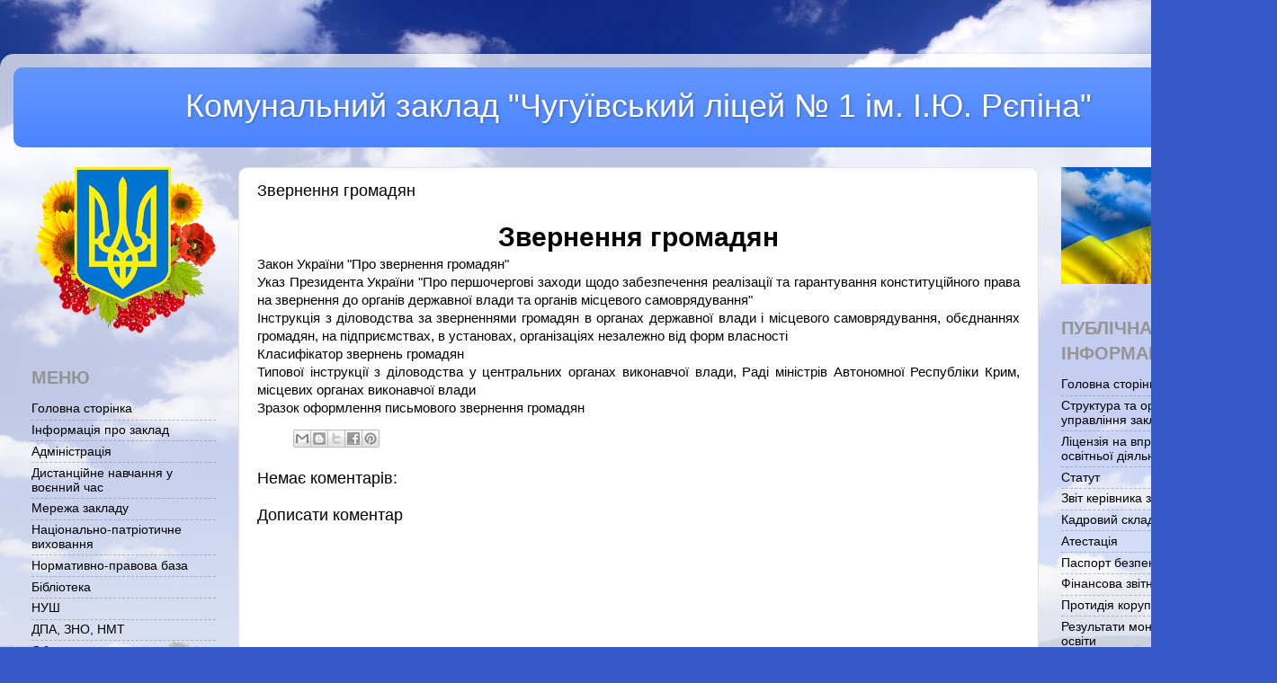

--- FILE ---
content_type: text/html; charset=UTF-8
request_url: https://school1chug.blogspot.com/p/blog-page_79.html
body_size: 20773
content:
<!DOCTYPE html>
<html class='v2' dir='ltr' xmlns='http://www.w3.org/1999/xhtml' xmlns:b='http://www.google.com/2005/gml/b' xmlns:data='http://www.google.com/2005/gml/data' xmlns:expr='http://www.google.com/2005/gml/expr'>
<head>
<link href='https://www.blogger.com/static/v1/widgets/335934321-css_bundle_v2.css' rel='stylesheet' type='text/css'/>
<meta content='width=1100' name='viewport'/>
<meta content='text/html; charset=UTF-8' http-equiv='Content-Type'/>
<meta content='blogger' name='generator'/>
<link href='https://school1chug.blogspot.com/favicon.ico' rel='icon' type='image/x-icon'/>
<link href='http://school1chug.blogspot.com/p/blog-page_79.html' rel='canonical'/>
<link rel="alternate" type="application/atom+xml" title="Комунальний заклад &quot;Чугуївський ліцей &#8470; 1 ім. І.Ю. Рєпіна&quot;  - Atom" href="https://school1chug.blogspot.com/feeds/posts/default" />
<link rel="alternate" type="application/rss+xml" title="Комунальний заклад &quot;Чугуївський ліцей &#8470; 1 ім. І.Ю. Рєпіна&quot;  - RSS" href="https://school1chug.blogspot.com/feeds/posts/default?alt=rss" />
<link rel="service.post" type="application/atom+xml" title="Комунальний заклад &quot;Чугуївський ліцей &#8470; 1 ім. І.Ю. Рєпіна&quot;  - Atom" href="https://www.blogger.com/feeds/7457198170244422530/posts/default" />
<!--Can't find substitution for tag [blog.ieCssRetrofitLinks]-->
<meta content='http://school1chug.blogspot.com/p/blog-page_79.html' property='og:url'/>
<meta content='Звернення громадян' property='og:title'/>
<meta content='Комунальний заклад &quot;Чугуївський ліцей №1 ім. І.Ю. Рєпіна&quot;' property='og:description'/>
<title>Комунальний заклад "Чугуївський ліцей &#8470; 1 ім. І.Ю. Рєпіна" : Звернення громадян</title>
<style id='page-skin-1' type='text/css'><!--
/*-----------------------------------------------
Blogger Template Style
Name:     Picture Window
Designer: Blogger
URL:      www.blogger.com
----------------------------------------------- */
/* Variable definitions
====================
<Variable name="keycolor" description="Main Color" type="color" default="#1a222a"/>
<Variable name="body.background" description="Body Background" type="background"
color="#325ab8" default="#111111 url(//themes.googleusercontent.com/image?id=1OACCYOE0-eoTRTfsBuX1NMN9nz599ufI1Jh0CggPFA_sK80AGkIr8pLtYRpNUKPmwtEa) repeat-x fixed top center"/>
<Group description="Page Text" selector="body">
<Variable name="body.font" description="Font" type="font"
default="normal normal 15px Arial, Tahoma, Helvetica, FreeSans, sans-serif"/>
<Variable name="body.text.color" description="Text Color" type="color" default="#333333"/>
</Group>
<Group description="Backgrounds" selector=".body-fauxcolumns-outer">
<Variable name="body.background.color" description="Outer Background" type="color" default="#296695"/>
<Variable name="header.background.color" description="Header Background" type="color" default="transparent"/>
<Variable name="post.background.color" description="Post Background" type="color" default="#ffffff"/>
</Group>
<Group description="Links" selector=".main-outer">
<Variable name="link.color" description="Link Color" type="color" default="#336699"/>
<Variable name="link.visited.color" description="Visited Color" type="color" default="#6699cc"/>
<Variable name="link.hover.color" description="Hover Color" type="color" default="#33aaff"/>
</Group>
<Group description="Blog Title" selector=".header h1">
<Variable name="header.font" description="Title Font" type="font"
default="normal normal 36px Arial, Tahoma, Helvetica, FreeSans, sans-serif"/>
<Variable name="header.text.color" description="Text Color" type="color" default="#ffffff" />
</Group>
<Group description="Tabs Text" selector=".tabs-inner .widget li a">
<Variable name="tabs.font" description="Font" type="font"
default="normal normal 15px Arial, Tahoma, Helvetica, FreeSans, sans-serif"/>
<Variable name="tabs.text.color" description="Text Color" type="color" default="#ffffff"/>
<Variable name="tabs.selected.text.color" description="Selected Color" type="color" default="#000000"/>
</Group>
<Group description="Tabs Background" selector=".tabs-outer .PageList">
<Variable name="tabs.background.color" description="Background Color" type="color" default="transparent"/>
<Variable name="tabs.selected.background.color" description="Selected Color" type="color" default="transparent"/>
<Variable name="tabs.separator.color" description="Separator Color" type="color" default="transparent"/>
</Group>
<Group description="Post Title" selector="h3.post-title, .comments h4">
<Variable name="post.title.font" description="Title Font" type="font"
default="normal normal 18px Arial, Tahoma, Helvetica, FreeSans, sans-serif"/>
</Group>
<Group description="Date Header" selector=".date-header">
<Variable name="date.header.color" description="Text Color" type="color" default="#000000"/>
</Group>
<Group description="Post" selector=".post">
<Variable name="post.footer.text.color" description="Footer Text Color" type="color" default="#999999"/>
<Variable name="post.border.color" description="Border Color" type="color" default="#dddddd"/>
</Group>
<Group description="Gadgets" selector="h2">
<Variable name="widget.title.font" description="Title Font" type="font"
default="bold normal 13px Arial, Tahoma, Helvetica, FreeSans, sans-serif"/>
<Variable name="widget.title.text.color" description="Title Color" type="color" default="#888888"/>
</Group>
<Group description="Footer" selector=".footer-outer">
<Variable name="footer.text.color" description="Text Color" type="color" default="#cccccc"/>
<Variable name="footer.widget.title.text.color" description="Gadget Title Color" type="color" default="#aaaaaa"/>
</Group>
<Group description="Footer Links" selector=".footer-outer">
<Variable name="footer.link.color" description="Link Color" type="color" default="#99ccee"/>
<Variable name="footer.link.visited.color" description="Visited Color" type="color" default="#77aaee"/>
<Variable name="footer.link.hover.color" description="Hover Color" type="color" default="#33aaff"/>
</Group>
<Variable name="content.margin" description="Content Margin Top" type="length" default="20px" min="0" max="100px"/>
<Variable name="content.padding" description="Content Padding" type="length" default="0" min="0" max="100px"/>
<Variable name="content.background" description="Content Background" type="background"
default="transparent none repeat scroll top left"/>
<Variable name="content.border.radius" description="Content Border Radius" type="length" default="0" min="0" max="100px"/>
<Variable name="content.shadow.spread" description="Content Shadow Spread" type="length" default="0" min="0" max="100px"/>
<Variable name="header.padding" description="Header Padding" type="length" default="0" min="0" max="100px"/>
<Variable name="header.background.gradient" description="Header Gradient" type="url"
default="none"/>
<Variable name="header.border.radius" description="Header Border Radius" type="length" default="0" min="0" max="100px"/>
<Variable name="main.border.radius.top" description="Main Border Radius" type="length" default="20px" min="0" max="100px"/>
<Variable name="footer.border.radius.top" description="Footer Border Radius Top" type="length" default="0" min="0" max="100px"/>
<Variable name="footer.border.radius.bottom" description="Footer Border Radius Bottom" type="length" default="20px" min="0" max="100px"/>
<Variable name="region.shadow.spread" description="Main and Footer Shadow Spread" type="length" default="3px" min="0" max="100px"/>
<Variable name="region.shadow.offset" description="Main and Footer Shadow Offset" type="length" default="1px" min="-50px" max="50px"/>
<Variable name="tabs.background.gradient" description="Tab Background Gradient" type="url" default="none"/>
<Variable name="tab.selected.background.gradient" description="Selected Tab Background" type="url"
default="url(https://resources.blogblog.com/blogblog/data/1kt/transparent/white80.png)"/>
<Variable name="tab.background" description="Tab Background" type="background"
default="transparent url(https://resources.blogblog.com/blogblog/data/1kt/transparent/black50.png) repeat scroll top left"/>
<Variable name="tab.border.radius" description="Tab Border Radius" type="length" default="10px" min="0" max="100px"/>
<Variable name="tab.first.border.radius" description="First Tab Border Radius" type="length" default="10px" min="0" max="100px"/>
<Variable name="tabs.border.radius" description="Tabs Border Radius" type="length" default="0" min="0" max="100px"/>
<Variable name="tabs.spacing" description="Tab Spacing" type="length" default=".25em" min="0" max="10em"/>
<Variable name="tabs.margin.bottom" description="Tab Margin Bottom" type="length" default="0" min="0" max="100px"/>
<Variable name="tabs.margin.sides" description="Tab Margin Sides" type="length" default="20px" min="0" max="100px"/>
<Variable name="main.background" description="Main Background" type="background"
default="transparent url(https://resources.blogblog.com/blogblog/data/1kt/transparent/white80.png) repeat scroll top left"/>
<Variable name="main.padding.sides" description="Main Padding Sides" type="length" default="20px" min="0" max="100px"/>
<Variable name="footer.background" description="Footer Background" type="background"
default="transparent url(https://resources.blogblog.com/blogblog/data/1kt/transparent/black50.png) repeat scroll top left"/>
<Variable name="post.margin.sides" description="Post Margin Sides" type="length" default="-20px" min="-50px" max="50px"/>
<Variable name="post.border.radius" description="Post Border Radius" type="length" default="5px" min="0" max="100px"/>
<Variable name="widget.title.text.transform" description="Widget Title Text Transform" type="string" default="uppercase"/>
<Variable name="mobile.background.overlay" description="Mobile Background Overlay" type="string"
default="transparent none repeat scroll top left"/>
<Variable name="startSide" description="Side where text starts in blog language" type="automatic" default="left"/>
<Variable name="endSide" description="Side where text ends in blog language" type="automatic" default="right"/>
*/
/* Content
----------------------------------------------- */
body {
font: normal normal 15px Arial, Tahoma, Helvetica, FreeSans, sans-serif;
color: #000000;
background: #3759c7 url(//themes.googleusercontent.com/image?id=1FOUtmp43ZPqoLj1JZ2nxaZYdvVbF6HQjeiW3sr9xNk_AE0Ytyj5SVLQKr4-oLhOs1cyB) no-repeat fixed top center /* Credit: konradlew (http://www.istockphoto.com/file_closeup.php?id=2099120&platform=blogger) */;
}
html body .region-inner {
min-width: 0;
max-width: 100%;
width: auto;
}
.content-outer {
font-size: 90%;
}
a:link {
text-decoration:none;
color: #000000;
}
a:visited {
text-decoration:none;
color: #12092a;
}
a:hover {
text-decoration:underline;
color: #4782ff;
}
.content-outer {
background: transparent url(https://resources.blogblog.com/blogblog/data/1kt/transparent/white80.png) repeat scroll top left;
-moz-border-radius: 15px;
-webkit-border-radius: 15px;
-goog-ms-border-radius: 15px;
border-radius: 15px;
-moz-box-shadow: 0 0 3px rgba(0, 0, 0, .15);
-webkit-box-shadow: 0 0 3px rgba(0, 0, 0, .15);
-goog-ms-box-shadow: 0 0 3px rgba(0, 0, 0, .15);
box-shadow: 0 0 3px rgba(0, 0, 0, .15);
margin: 30px auto;
}
.content-inner {
padding: 15px;
}
/* Header
----------------------------------------------- */
.header-outer {
background: #4782ff url(https://resources.blogblog.com/blogblog/data/1kt/transparent/header_gradient_shade.png) repeat-x scroll top left;
_background-image: none;
color: #ffffff;
-moz-border-radius: 10px;
-webkit-border-radius: 10px;
-goog-ms-border-radius: 10px;
border-radius: 10px;
}
.Header img, .Header #header-inner {
-moz-border-radius: 10px;
-webkit-border-radius: 10px;
-goog-ms-border-radius: 10px;
border-radius: 10px;
}
.header-inner .Header .titlewrapper,
.header-inner .Header .descriptionwrapper {
padding-left: 30px;
padding-right: 30px;
}
.Header h1 {text-align:center;
font: normal normal 36px Arial, Tahoma, Helvetica, FreeSans, sans-serif;
text-shadow: 1px 1px 3px rgba(0, 0, 0, 0.3);
}
.Header h1 a {
color: #ffffff;
}
.Header .description {
font-size: 130%;
}
/* Tabs
----------------------------------------------- */
.tabs-inner {
margin: .5em 0 0;
padding: 0;
}
.tabs-inner .section {
margin: 0;
}
.tabs-inner .widget ul {
padding: 0;
background: rgba(0, 0, 0, 0) url(https://resources.blogblog.com/blogblog/data/1kt/transparent/tabs_gradient_shade.png) repeat scroll bottom;
-moz-border-radius: 10px;
-webkit-border-radius: 10px;
-goog-ms-border-radius: 10px;
border-radius: 10px;
}
.tabs-inner .widget li {
border: none;
}
.tabs-inner .widget li a {
display: inline-block;
padding: .5em 1em;
margin-right: 0;
color: #ffffff;
font: normal normal 15px Arial, Tahoma, Helvetica, FreeSans, sans-serif;
-moz-border-radius: 0 0 0 0;
-webkit-border-top-left-radius: 0;
-webkit-border-top-right-radius: 0;
-goog-ms-border-radius: 0 0 0 0;
border-radius: 0 0 0 0;
background: transparent none no-repeat scroll top left;
border-right: 1px solid rgba(91, 91, 91, 0);
}
.tabs-inner .widget li:first-child a {
padding-left: 1.25em;
-moz-border-radius-topleft: 10px;
-moz-border-radius-bottomleft: 10px;
-webkit-border-top-left-radius: 10px;
-webkit-border-bottom-left-radius: 10px;
-goog-ms-border-top-left-radius: 10px;
-goog-ms-border-bottom-left-radius: 10px;
border-top-left-radius: 10px;
border-bottom-left-radius: 10px;
}
.tabs-inner .widget li.selected a,
.tabs-inner .widget li a:hover {
position: relative;
z-index: 1;
background: rgba(91, 91, 91, 0) url(https://resources.blogblog.com/blogblog/data/1kt/transparent/tabs_gradient_shade.png) repeat scroll bottom;
color: #000000;
-moz-box-shadow: 0 0 0 rgba(0, 0, 0, .15);
-webkit-box-shadow: 0 0 0 rgba(0, 0, 0, .15);
-goog-ms-box-shadow: 0 0 0 rgba(0, 0, 0, .15);
box-shadow: 0 0 0 rgba(0, 0, 0, .15);
}
/* Headings
----------------------------------------------- */
h2 {
font: normal normal 100% normal 13px Arial, Tahoma, Helvetica, FreeSans, sans-serif;
text-transform: uppercase;
color: #949494;
margin: .5em 0;
}
/* Main
----------------------------------------------- */
.main-outer {
background: transparent none repeat scroll top center;
-moz-border-radius: 0 0 0 0;
-webkit-border-top-left-radius: 0;
-webkit-border-top-right-radius: 0;
-webkit-border-bottom-left-radius: 0;
-webkit-border-bottom-right-radius: 0;
-goog-ms-border-radius: 0 0 0 0;
border-radius: 0 0 0 0;
-moz-box-shadow: 0 0 0 rgba(0, 0, 0, .15);
-webkit-box-shadow: 0 0 0 rgba(0, 0, 0, .15);
-goog-ms-box-shadow: 0 0 0 rgba(0, 0, 0, .15);
box-shadow: 0 0 0 rgba(0, 0, 0, .15);
}
.main-inner {
padding: 15px 5px 20px;
}
.main-inner .column-center-inner {
padding: 0 0;
}
.main-inner .column-left-inner {
padding-left: 0;
}
.main-inner .column-right-inner {
padding-right: 0;
}
/* Posts
----------------------------------------------- */
h3.post-title {
margin: 0;
font: normal normal 18px Arial, Tahoma, Helvetica, FreeSans, sans-serif;
}
.comments h4 {
margin: 1em 0 0;
font: normal normal 18px Arial, Tahoma, Helvetica, FreeSans, sans-serif;
}
.date-header span {
color: #12092a;
}
.post-outer {
background-color: #ffffff;
border: solid 1px #e2e2e2;
-moz-border-radius: 10px;
-webkit-border-radius: 10px;
border-radius: 10px;
-goog-ms-border-radius: 10px;
padding: 15px 20px;
margin: 0 -20px 20px;
}
.post-body {
line-height: 1.4;
font-size: 110%;
position: relative;
}
.post-header {
margin: 0 0 1.5em;
color: #a3a3a3;
line-height: 1.6;
}
.post-footer {
margin: .5em 0 0;
color: #a3a3a3;
line-height: 1.6;
}
#blog-pager {
font-size: 140%
}
#comments .comment-author {
padding-top: 1.5em;
border-top: dashed 1px #ccc;
border-top: dashed 1px rgba(128, 128, 128, .5);
background-position: 0 1.5em;
}
#comments .comment-author:first-child {
padding-top: 0;
border-top: none;
}
.avatar-image-container {
margin: .2em 0 0;
}
/* Comments
----------------------------------------------- */
.comments .comments-content .icon.blog-author {
background-repeat: no-repeat;
background-image: url([data-uri]);
}
.comments .comments-content .loadmore a {
border-top: 1px solid #4782ff;
border-bottom: 1px solid #4782ff;
}
.comments .continue {
border-top: 2px solid #4782ff;
}
/* Widgets
----------------------------------------------- */
.widget ul, .widget #ArchiveList ul.flat {
padding: 0;
list-style: none;
}
.widget ul li, .widget #ArchiveList ul.flat li {
border-top: dashed 1px #ccc;
border-top: dashed 1px rgba(128, 128, 128, .5);
}
.widget ul li:first-child, .widget #ArchiveList ul.flat li:first-child {
border-top: none;
}
.widget .post-body ul {
list-style: disc;
}
.widget .post-body ul li {
border: none;
}
/* Footer
----------------------------------------------- */
.footer-outer {
color:#d1d1d1;
background: transparent url(https://resources.blogblog.com/blogblog/data/1kt/transparent/black50.png) repeat scroll top left;
-moz-border-radius: 10px 10px 10px 10px;
-webkit-border-top-left-radius: 10px;
-webkit-border-top-right-radius: 10px;
-webkit-border-bottom-left-radius: 10px;
-webkit-border-bottom-right-radius: 10px;
-goog-ms-border-radius: 10px 10px 10px 10px;
border-radius: 10px 10px 10px 10px;
-moz-box-shadow: 0 0 0 rgba(0, 0, 0, .15);
-webkit-box-shadow: 0 0 0 rgba(0, 0, 0, .15);
-goog-ms-box-shadow: 0 0 0 rgba(0, 0, 0, .15);
box-shadow: 0 0 0 rgba(0, 0, 0, .15);
}
.footer-inner {
padding: 10px 5px 20px;
}
.footer-outer a {
color: #a4bdef;
}
.footer-outer a:visited {
color: #8496ef;
}
.footer-outer a:hover {
color: #4782ff;
}
.footer-outer .widget h2 {
color: #b2b2b2;
}
/* Mobile
----------------------------------------------- */
html body.mobile {
height: auto;
}
html body.mobile {
min-height: 480px;
background-size: 100% auto;
}
.mobile .body-fauxcolumn-outer {
background: transparent none repeat scroll top left;
}
html .mobile .mobile-date-outer, html .mobile .blog-pager {
border-bottom: none;
background: transparent none repeat scroll top center;
margin-bottom: 10px;
}
.mobile .date-outer {
background: transparent none repeat scroll top center;
}
.mobile .header-outer, .mobile .main-outer,
.mobile .post-outer, .mobile .footer-outer {
-moz-border-radius: 0;
-webkit-border-radius: 0;
-goog-ms-border-radius: 0;
border-radius: 0;
}
.mobile .content-outer,
.mobile .main-outer,
.mobile .post-outer {
background: inherit;
border: none;
}
.mobile .content-outer {
font-size: 100%;
}
.mobile-link-button {
background-color: #000000;
}
.mobile-link-button a:link, .mobile-link-button a:visited {
color: #ffffff;
}
.mobile-index-contents {
color: #000000;
}
.mobile .tabs-inner .PageList .widget-content {
background: rgba(91, 91, 91, 0) url(https://resources.blogblog.com/blogblog/data/1kt/transparent/tabs_gradient_shade.png) repeat scroll bottom;
color: #000000;
}
.mobile .tabs-inner .PageList .widget-content .pagelist-arrow {
border-left: 1px solid rgba(91, 91, 91, 0);
}

--></style>
<style id='template-skin-1' type='text/css'><!--
body {
min-width: 1420px;
}
.content-outer, .content-fauxcolumn-outer, .region-inner {
min-width: 1420px;
max-width: 1420px;
_width: 1420px;
}
.main-inner .columns {
padding-left: 250px;
padding-right: 250px;
}
.main-inner .fauxcolumn-center-outer {
left: 250px;
right: 250px;
/* IE6 does not respect left and right together */
_width: expression(this.parentNode.offsetWidth -
parseInt("250px") -
parseInt("250px") + 'px');
}
.main-inner .fauxcolumn-left-outer {
width: 250px;
}
.main-inner .fauxcolumn-right-outer {
width: 250px;
}
.main-inner .column-left-outer {
width: 250px;
right: 100%;
margin-left: -250px;
}
.main-inner .column-right-outer {
width: 250px;
margin-right: -250px;
}
#layout {
min-width: 0;
}
#layout .content-outer {
min-width: 0;
width: 800px;
}
#layout .region-inner {
min-width: 0;
width: auto;
}
body#layout div.add_widget {
padding: 8px;
}
body#layout div.add_widget a {
margin-left: 32px;
}
--></style>
<style>
    body {background-image:url(\/\/themes.googleusercontent.com\/image?id=1FOUtmp43ZPqoLj1JZ2nxaZYdvVbF6HQjeiW3sr9xNk_AE0Ytyj5SVLQKr4-oLhOs1cyB);}
    
@media (max-width: 200px) { body {background-image:url(\/\/themes.googleusercontent.com\/image?id=1FOUtmp43ZPqoLj1JZ2nxaZYdvVbF6HQjeiW3sr9xNk_AE0Ytyj5SVLQKr4-oLhOs1cyB&options=w200);}}
@media (max-width: 400px) and (min-width: 201px) { body {background-image:url(\/\/themes.googleusercontent.com\/image?id=1FOUtmp43ZPqoLj1JZ2nxaZYdvVbF6HQjeiW3sr9xNk_AE0Ytyj5SVLQKr4-oLhOs1cyB&options=w400);}}
@media (max-width: 800px) and (min-width: 401px) { body {background-image:url(\/\/themes.googleusercontent.com\/image?id=1FOUtmp43ZPqoLj1JZ2nxaZYdvVbF6HQjeiW3sr9xNk_AE0Ytyj5SVLQKr4-oLhOs1cyB&options=w800);}}
@media (max-width: 1200px) and (min-width: 801px) { body {background-image:url(\/\/themes.googleusercontent.com\/image?id=1FOUtmp43ZPqoLj1JZ2nxaZYdvVbF6HQjeiW3sr9xNk_AE0Ytyj5SVLQKr4-oLhOs1cyB&options=w1200);}}
/* Last tag covers anything over one higher than the previous max-size cap. */
@media (min-width: 1201px) { body {background-image:url(\/\/themes.googleusercontent.com\/image?id=1FOUtmp43ZPqoLj1JZ2nxaZYdvVbF6HQjeiW3sr9xNk_AE0Ytyj5SVLQKr4-oLhOs1cyB&options=w1600);}}
  </style>
<link href='https://www.blogger.com/dyn-css/authorization.css?targetBlogID=7457198170244422530&amp;zx=0652aafc-caf2-4273-ac0b-bd97a52c554d' media='none' onload='if(media!=&#39;all&#39;)media=&#39;all&#39;' rel='stylesheet'/><noscript><link href='https://www.blogger.com/dyn-css/authorization.css?targetBlogID=7457198170244422530&amp;zx=0652aafc-caf2-4273-ac0b-bd97a52c554d' rel='stylesheet'/></noscript>
<meta name='google-adsense-platform-account' content='ca-host-pub-1556223355139109'/>
<meta name='google-adsense-platform-domain' content='blogspot.com'/>

</head>
<body class='loading'>
<div class='navbar no-items section' id='navbar' name='Панель навігації'>
</div>
<div class='body-fauxcolumns'>
<div class='fauxcolumn-outer body-fauxcolumn-outer'>
<div class='cap-top'>
<div class='cap-left'></div>
<div class='cap-right'></div>
</div>
<div class='fauxborder-left'>
<div class='fauxborder-right'></div>
<div class='fauxcolumn-inner'>
</div>
</div>
<div class='cap-bottom'>
<div class='cap-left'></div>
<div class='cap-right'></div>
</div>
</div>
</div>
<div class='content'>
<div class='content-fauxcolumns'>
<div class='fauxcolumn-outer content-fauxcolumn-outer'>
<div class='cap-top'>
<div class='cap-left'></div>
<div class='cap-right'></div>
</div>
<div class='fauxborder-left'>
<div class='fauxborder-right'></div>
<div class='fauxcolumn-inner'>
</div>
</div>
<div class='cap-bottom'>
<div class='cap-left'></div>
<div class='cap-right'></div>
</div>
</div>
</div>
<div class='content-outer'>
<div class='content-cap-top cap-top'>
<div class='cap-left'></div>
<div class='cap-right'></div>
</div>
<div class='fauxborder-left content-fauxborder-left'>
<div class='fauxborder-right content-fauxborder-right'></div>
<div class='content-inner'>
<header>
<div class='header-outer'>
<div class='header-cap-top cap-top'>
<div class='cap-left'></div>
<div class='cap-right'></div>
</div>
<div class='fauxborder-left header-fauxborder-left'>
<div class='fauxborder-right header-fauxborder-right'></div>
<div class='region-inner header-inner'>
<div class='header section' id='header' name='Заголовок'><div class='widget Header' data-version='1' id='Header1'>
<div id='header-inner'>
<div class='titlewrapper'>
<h1 class='title'>
<a href='https://school1chug.blogspot.com/'>
Комунальний заклад "Чугуївський ліцей &#8470; 1 ім. І.Ю. Рєпіна" 
</a>
</h1>
</div>
<div class='descriptionwrapper'>
<p class='description'><span>
</span></p>
</div>
</div>
</div></div>
</div>
</div>
<div class='header-cap-bottom cap-bottom'>
<div class='cap-left'></div>
<div class='cap-right'></div>
</div>
</div>
</header>
<div class='tabs-outer'>
<div class='tabs-cap-top cap-top'>
<div class='cap-left'></div>
<div class='cap-right'></div>
</div>
<div class='fauxborder-left tabs-fauxborder-left'>
<div class='fauxborder-right tabs-fauxborder-right'></div>
<div class='region-inner tabs-inner'>
<div class='tabs no-items section' id='crosscol' name='Усі стовпці'></div>
<div class='tabs no-items section' id='crosscol-overflow' name='Cross-Column 2'></div>
</div>
</div>
<div class='tabs-cap-bottom cap-bottom'>
<div class='cap-left'></div>
<div class='cap-right'></div>
</div>
</div>
<div class='main-outer'>
<div class='main-cap-top cap-top'>
<div class='cap-left'></div>
<div class='cap-right'></div>
</div>
<div class='fauxborder-left main-fauxborder-left'>
<div class='fauxborder-right main-fauxborder-right'></div>
<div class='region-inner main-inner'>
<div class='columns fauxcolumns'>
<div class='fauxcolumn-outer fauxcolumn-center-outer'>
<div class='cap-top'>
<div class='cap-left'></div>
<div class='cap-right'></div>
</div>
<div class='fauxborder-left'>
<div class='fauxborder-right'></div>
<div class='fauxcolumn-inner'>
</div>
</div>
<div class='cap-bottom'>
<div class='cap-left'></div>
<div class='cap-right'></div>
</div>
</div>
<div class='fauxcolumn-outer fauxcolumn-left-outer'>
<div class='cap-top'>
<div class='cap-left'></div>
<div class='cap-right'></div>
</div>
<div class='fauxborder-left'>
<div class='fauxborder-right'></div>
<div class='fauxcolumn-inner'>
</div>
</div>
<div class='cap-bottom'>
<div class='cap-left'></div>
<div class='cap-right'></div>
</div>
</div>
<div class='fauxcolumn-outer fauxcolumn-right-outer'>
<div class='cap-top'>
<div class='cap-left'></div>
<div class='cap-right'></div>
</div>
<div class='fauxborder-left'>
<div class='fauxborder-right'></div>
<div class='fauxcolumn-inner'>
</div>
</div>
<div class='cap-bottom'>
<div class='cap-left'></div>
<div class='cap-right'></div>
</div>
</div>
<!-- corrects IE6 width calculation -->
<div class='columns-inner'>
<div class='column-center-outer'>
<div class='column-center-inner'>
<div class='main section' id='main' name='Основний'><div class='widget Blog' data-version='1' id='Blog1'>
<div class='blog-posts hfeed'>

          <div class="date-outer">
        

          <div class="date-posts">
        
<div class='post-outer'>
<div class='post hentry uncustomized-post-template' itemprop='blogPost' itemscope='itemscope' itemtype='http://schema.org/BlogPosting'>
<meta content='7457198170244422530' itemprop='blogId'/>
<meta content='7609963309590329198' itemprop='postId'/>
<a name='7609963309590329198'></a>
<h3 class='post-title entry-title' itemprop='name'>
Звернення громадян
</h3>
<div class='post-header'>
<div class='post-header-line-1'></div>
</div>
<div class='post-body entry-content' id='post-body-7609963309590329198' itemprop='description articleBody'>
<div dir="ltr" style="text-align: left;" trbidi="on">
<h1 class="wym_center" style="text-align: center;">
 Звернення громадян</h1>
<div style="text-align: justify;">
<a href="http://zakon2.rada.gov.ua/laws/show/393/96-%D0%B2%D1%80" target="_blank" title=" (у новому вікні)">Закон України "Про звернення громадян"</a></div>
<div style="text-align: justify;">
<a href="http://www.president.gov.ua/documents/7417.html" target="_blank" title=" (у новому вікні)">Указ
 Президента України "Про першочергові заходи щодо забезпечення 
реалізації та гарантування конституційного права на звернення до органів
 державної влади та органів місцевого самоврядування"</a></div>
<div style="text-align: justify;">
<a href="http://zakon1.rada.gov.ua/laws/show/348-97-%D0%BF" target="_blank" title=" (у новому вікні)">Інструкція
 з діловодства за зверненнями громадян в органах державної влади і 
місцевого самоврядування, обєднаннях громадян, на підприємствах, в 
установах, організаціях незалежно від форм власності</a></div>
<div style="text-align: justify;">
<a href="http://zakon1.rada.gov.ua/laws/show/858-2008-%D0%BF" target="_blank" title=" (у новому вікні)">Класифікатор звернень громадян</a></div>
<div style="text-align: justify;">
<a href="http://zakon2.rada.gov.ua/laws/show/1242-2011-%D0%BF" target="_blank" title=" (у новому вікні)">Типової
 інструкції з діловодства у центральних органах виконавчої влади, Раді 
міністрів Автономної Республіки Крим, місцевих органах виконавчої влади</a></div>
<div style="text-align: justify;">
<a href="http://chuguiv-gymnasium5.edu.kh.ua/Files/downloadcenter/zrazok_zv.zip">Зразок оформлення письмового звернення громадян</a></div>
</div>
<div style='clear: both;'></div>
</div>
<div class='post-footer'>
<div class='post-footer-line post-footer-line-1'>
<span class='post-author vcard'>
</span>
<span class='post-timestamp'>
</span>
<span class='post-comment-link'>
</span>
<span class='post-icons'>
<span class='item-control blog-admin pid-2082025506'>
<a href='https://www.blogger.com/page-edit.g?blogID=7457198170244422530&pageID=7609963309590329198&from=pencil' title='Редагування сторінки'>
<img alt='' class='icon-action' height='18' src='https://resources.blogblog.com/img/icon18_edit_allbkg.gif' width='18'/>
</a>
</span>
</span>
<div class='post-share-buttons goog-inline-block'>
<a class='goog-inline-block share-button sb-email' href='https://www.blogger.com/share-post.g?blogID=7457198170244422530&pageID=7609963309590329198&target=email' target='_blank' title='Надіслати електронною поштою'><span class='share-button-link-text'>Надіслати електронною поштою</span></a><a class='goog-inline-block share-button sb-blog' href='https://www.blogger.com/share-post.g?blogID=7457198170244422530&pageID=7609963309590329198&target=blog' onclick='window.open(this.href, "_blank", "height=270,width=475"); return false;' target='_blank' title='Опублікувати в блозі'><span class='share-button-link-text'>Опублікувати в блозі</span></a><a class='goog-inline-block share-button sb-twitter' href='https://www.blogger.com/share-post.g?blogID=7457198170244422530&pageID=7609963309590329198&target=twitter' target='_blank' title='Поділитися в X'><span class='share-button-link-text'>Поділитися в X</span></a><a class='goog-inline-block share-button sb-facebook' href='https://www.blogger.com/share-post.g?blogID=7457198170244422530&pageID=7609963309590329198&target=facebook' onclick='window.open(this.href, "_blank", "height=430,width=640"); return false;' target='_blank' title='Опублікувати у Facebook'><span class='share-button-link-text'>Опублікувати у Facebook</span></a><a class='goog-inline-block share-button sb-pinterest' href='https://www.blogger.com/share-post.g?blogID=7457198170244422530&pageID=7609963309590329198&target=pinterest' target='_blank' title='Поділитися в Pinterest'><span class='share-button-link-text'>Поділитися в Pinterest</span></a>
</div>
</div>
<div class='post-footer-line post-footer-line-2'>
<span class='post-labels'>
</span>
</div>
<div class='post-footer-line post-footer-line-3'>
<span class='post-location'>
</span>
</div>
</div>
</div>
<div class='comments' id='comments'>
<a name='comments'></a>
<h4>Немає коментарів:</h4>
<div id='Blog1_comments-block-wrapper'>
<dl class='avatar-comment-indent' id='comments-block'>
</dl>
</div>
<p class='comment-footer'>
<div class='comment-form'>
<a name='comment-form'></a>
<h4 id='comment-post-message'>Дописати коментар</h4>
<p>
</p>
<a href='https://www.blogger.com/comment/frame/7457198170244422530?pa=7609963309590329198&hl=uk&saa=85391&origin=https://school1chug.blogspot.com' id='comment-editor-src'></a>
<iframe allowtransparency='true' class='blogger-iframe-colorize blogger-comment-from-post' frameborder='0' height='410px' id='comment-editor' name='comment-editor' src='' width='100%'></iframe>
<script src='https://www.blogger.com/static/v1/jsbin/2830521187-comment_from_post_iframe.js' type='text/javascript'></script>
<script type='text/javascript'>
      BLOG_CMT_createIframe('https://www.blogger.com/rpc_relay.html');
    </script>
</div>
</p>
</div>
</div>

        </div></div>
      
</div>
<div class='blog-pager' id='blog-pager'>
<a class='home-link' href='https://school1chug.blogspot.com/'>Головна сторінка</a>
</div>
<div class='clear'></div>
<div class='blog-feeds'>
<div class='feed-links'>
Підписатися на:
<a class='feed-link' href='https://school1chug.blogspot.com/feeds/posts/default' target='_blank' type='application/atom+xml'>Коментарі (Atom)</a>
</div>
</div>
</div><div class='widget HTML' data-version='1' id='HTML1'>
<div class='widget-content'>
<script type="text/javascript"> (function () {if (window.pluso) if (typeof window.pluso.start == "function") return;if (window.ifpluso == undefined) {window.ifpluso = 1;var d = document, s = d.createElement("script"), g = "getElementsByTagName";s.type = "text/javascript"; s.charset = "UTF-8"; s.async = true;s.src = ("https:" == window.location.protocol ? "https" : "http") + "://share.pluso.ru/pluso-like.js"; var h = d[g]("body")[0];h.appendChild(s);}})();</script><div class="pluso" data-background="transparent" data-options="big,square,line,horizontal,counter,theme=08" data-services="vkontakte,odnoklassniki,facebook,twitter,google,moimir"></div><div style="margin-top: -10px;"><a target="_blank" href="http://widgets.b-hit.pro/"></a></div>
</div>
<div class='clear'></div>
</div></div>
</div>
</div>
<div class='column-left-outer'>
<div class='column-left-inner'>
<aside>
<div class='sidebar section' id='sidebar-left-1'><div class='widget Image' data-version='1' id='Image1'>
<div class='widget-content'>
<img alt='' height='185' id='Image1_img' src='https://blogger.googleusercontent.com/img/b/R29vZ2xl/AVvXsEi7mLl26_Qq1zCpllXX-_O2NFGX2j5369FyXiNohnpyzrGqNQDWiM-aRyS6TUfuTxWRXZpuoGTOpTBITHdnmt1IOeU2aQtAsTehW-V8hTw2dJSjIIqKj58JS3AoEC8dI9tbX26dmXdeYaU/s205/gerb-ukrainy-s-kalinoj-i-tsvetami.png' width='205'/>
<br/>
</div>
<div class='clear'></div>
</div><div class='widget PageList' data-version='1' id='PageList2'>
<h2>Меню</h2>
<div class='widget-content'>
<ul>
<li>
<a href='https://school1chug.blogspot.com/'>Головна сторінка</a>
</li>
<li>
<a href='https://school1chug.blogspot.com/p/blog-page.html'>Інформація про заклад</a>
</li>
<li>
<a href='https://school1chug.blogspot.com/p/blog-page_16.html'>Адміністрація</a>
</li>
<li>
<a href='https://school1chug.blogspot.com/p/blog-page_645.html'>Дистанційне навчання у воєнний час</a>
</li>
<li>
<a href='https://school1chug.blogspot.com/p/blog-page_22.html'>Мережа закладу</a>
</li>
<li>
<a href='https://school1chug.blogspot.com/p/blog-page_57.html'>Національно-патріотичне виховання</a>
</li>
<li>
<a href='https://school1chug.blogspot.com/p/blog-page_14.html'>Нормативно-правова база</a>
</li>
<li>
<a href='https://school1chug.blogspot.com/p/blog-page_81.html'>Бібліотека</a>
</li>
<li>
<a href='https://school1chug.blogspot.com/p/blog-page_107.html'>НУШ</a>
</li>
<li>
<a href='https://school1chug.blogspot.com/p/2019.html'>ДПА, ЗНО, НМТ</a>
</li>
<li>
<a href='https://school1chug.blogspot.com/p/blog-page_54.html'>Обдарована молодь</a>
</li>
<li>
<a href='https://school1chug.blogspot.com/p/blog-page_27.html'>Батькам на допомогу</a>
</li>
<li>
<a href='https://school1chug.blogspot.com/p/blog-page_61.html'>Виховна робота</a>
</li>
<li>
<a href='https://school1chug.blogspot.com/p/blog-page_609.html'>СТОП Булінг</a>
</li>
<li>
<a href='https://school1chug.blogspot.com/p/blog-page_1.html'>Шкільні музеї</a>
</li>
<li>
<a href='https://school1chug.blogspot.com/p/blog-page_24.html'>Психологічна служба</a>
</li>
<li>
<a href='https://school1chug.blogspot.com/p/blog-page_212.html'>Інклюзивна освіта</a>
</li>
<li>
<a href='https://school1chug.blogspot.com/p/blog-page_44.html'>Безпека життєдіяльності учнів</a>
</li>
<li>
<a href='https://school1chug.blogspot.com/p/blog-page_923.html'>ОХОРОНА ДИТИНСТВА</a>
</li>
<li>
<a href='https://school1chug.blogspot.com/p/blog-page_26.html'>Інформація для батьків</a>
</li>
<li>
<a href='https://school1chug.blogspot.com/p/blog-page_79.html'>Звернення громадян</a>
</li>
<li>
<a href='https://school1chug.blogspot.com/p/blog-page_18.html'>Заходи щодо протидії тероризму</a>
</li>
</ul>
<div class='clear'></div>
</div>
</div><div class='widget PageList' data-version='1' id='PageList3'>
<div class='widget-content'>
<ul>
<li>
<a href='https://sqe.gov.ua/?fbclid=IwAR2a8i8siyq0XQGeQQ4zoBJD5Pj-cxQJBBDksWhpJpQxXtQmRqoiObqiwjc'>Державна служба якості освіти України</a>
</li>
<li>
<a href='http://www.chuguev-osvita.org.ua/'>Управління освіти Чугуївської міської ради</a>
</li>
<li>
<a href='http://edu-post-diploma.kharkov.ua/'>КВНЗ ХАНО</a>
</li>
<li>
<a href='http://dniokh.gov.ua/'>Департамент науки й освіти ХОДА</a>
</li>
<li>
<a href='http://osvita.ua/'>Освіта.ua</a>
</li>
<li>
<a href='https://vseosvita.ua/'>Всеосвіта</a>
</li>
<li>
<a href='https://naurok.com.ua/'>НА УРОК</a>
</li>
<li>
<a href='http://mon.gov.ua/'>МОН України</a>
</li>
<li>
<a href='http://pisa.testportal.gov.ua/'>PIZA</a>
</li>
</ul>
<div class='clear'></div>
</div>
</div><div class='widget FeaturedPost' data-version='1' id='FeaturedPost1'>
<div class='post-summary'>
<h3><a href='https://school1chug.blogspot.com/2017/11/facebook.html'>Наша сторінка на Facebook</a></h3>
<p>
  Просимо завітати на нашу сторінку у Facebook&#160; &#160;&#160; https://www.facebook.com/school1chug/&#160;&#160;   &#160;       
</p>
<img class='image' src='https://blogger.googleusercontent.com/img/b/R29vZ2xl/AVvXsEjj2sk53QRmg-MAkjwJUbh5l6X5mQzFwkqbB2Q8FWZlnMdLbqBcUiP3QQDptfmA-2atU0BBHnMVyf0qexsgXlKvKviiFCz9xU1hIjeUjVLiiUjxNHBmEEXCvRQVLAJ69wAROeim7eeD1Qg/s320/2.jpg'/>
</div>
<style type='text/css'>
    .image {
      width: 100%;
    }
  </style>
<div class='clear'></div>
</div><div class='widget PopularPosts' data-version='1' id='PopularPosts1'>
<div class='widget-content popular-posts'>
<ul>
<li>
<div class='item-content'>
<div class='item-thumbnail'>
<a href='https://school1chug.blogspot.com/2026/01/blog-post_15.html' target='_blank'>
<img alt='' border='0' src='https://lh3.googleusercontent.com/blogger_img_proxy/AEn0k_tS_SD0tSgniTeewjpoEfLQ7t6MuQVGH_we4C7X78QTPe4xYaKBsRFM5Q8KyVpr7ZkPR30N3dDB1BYExjUUUHJB4iSpINcuplZy-TGDfYxqgGzt8YdVebcm8b_ctA=w72-h72-p-k-no-nu'/>
</a>
</div>
<div class='item-title'><a href='https://school1chug.blogspot.com/2026/01/blog-post_15.html'>Навчальна онлайн-мандрівка Україною</a></div>
<div class='item-snippet'>Упродовж грудня 2025 року команда учнів 10-А та 10-Б класів  нашого&#160; закладу взяла активну участь у командному конкурсі Освітнього&#160; Адвент-к...</div>
</div>
<div style='clear: both;'></div>
</li>
<li>
<div class='item-content'>
<div class='item-thumbnail'>
<a href='https://school1chug.blogspot.com/2025/12/blog-post_26.html' target='_blank'>
<img alt='' border='0' src='https://lh3.googleusercontent.com/blogger_img_proxy/AEn0k_tBh9bDZHPI8jpFgGc7Mx2qQh9lJhGjhDUUnQ_W4N_Jg9JH7Za6dO4NZnzzXIbs_jfxUk-6k15zk6-Y9bOIciYHAoHW91JoVKS1utYMpoTTGBE-i4PqYNFc97XdAtiNjG2KckxyHan_8Rotkw=w72-h72-p-k-no-nu'/>
</a>
</div>
<div class='item-title'><a href='https://school1chug.blogspot.com/2025/12/blog-post_26.html'>&#171;Майбутнє, яке обираємо МИ&#187;: онлайн-зустріч про вибір професії</a></div>
<div class='item-snippet'>25 грудня 2025 року відбувся онлайн інформаційно-комунікаційний захід &#171;Майбутнє, яке обираємо МИ: як громада підтримує вибір професії&#187;  для ...</div>
</div>
<div style='clear: both;'></div>
</li>
<li>
<div class='item-content'>
<div class='item-thumbnail'>
<a href='https://school1chug.blogspot.com/2025/08/blog-post.html' target='_blank'>
<img alt='' border='0' src='https://blogger.googleusercontent.com/img/b/R29vZ2xl/AVvXsEgDFNMtRwgLcbTBSe3o7jUBf7t3cEMz5WRsBX1GBrWCPNw1riF_xR13bKccNBQ0Z9Aeu1CajQvFvlsiUJ1VUaIkbd6wMZTRWByQNwd5MkYGnOxRSUDCltdw-EaflEaQwFzTA0k9FGsFkhhepTNRr9x-c4rfkE5Ki_xug-8N_vfyoZNdsJmXczFQoSUGwog/w72-h72-p-k-no-nu/%D0%B7%D0%BE%D0%B1%D1%80%D0%B0%D0%B6%D0%B5%D0%BD%D0%BD%D1%8F_viber_2025-08-24_08-28-04-998.jpg'/>
</a>
</div>
<div class='item-title'><a href='https://school1chug.blogspot.com/2025/08/blog-post.html'>З Днем Незалежності</a></div>
<div class='item-snippet'>24 серпня українці відзначають державне свято- День Незалежності. Воно нагадує, що ми- частина великого і сильного народу. Це свято мужності...</div>
</div>
<div style='clear: both;'></div>
</li>
<li>
<div class='item-content'>
<div class='item-thumbnail'>
<a href='https://school1chug.blogspot.com/2018/11/blog-post.html' target='_blank'>
<img alt='' border='0' src='https://blogger.googleusercontent.com/img/b/R29vZ2xl/AVvXsEhahLKUInuuTFJBKycN8JXx4kkj6c9O9AWXZi-bUMPEiHPOQQY9OZm1cdQoF4SIuDomd8g1lBotdHYvQGsY4PLVijP_LVTsmfJgFqGM4Z5O7a0GaVY7FhlGV_wXEALa2620EB2753rpN0Y/w72-h72-p-k-no-nu/IMG_20181106_122050_HDR%25281%2529.jpg'/>
</a>
</div>
<div class='item-title'><a href='https://school1chug.blogspot.com/2018/11/blog-post.html'>Екологічний проект &#171;Сортування сміття задля повторного використання&#187;</a></div>
<div class='item-snippet'>       Учні Чугуївської загальноосвітньої школи І-ІІІ ступенів &#8470;1 імені І.Ю. Рєпіна долучилися до екологічного проекту &#171;Сортування сміття за...</div>
</div>
<div style='clear: both;'></div>
</li>
<li>
<div class='item-content'>
<div class='item-thumbnail'>
<a href='https://school1chug.blogspot.com/2025/10/1-4.html' target='_blank'>
<img alt='' border='0' src='https://lh3.googleusercontent.com/blogger_img_proxy/AEn0k_vdLTNPI-DysPkAbNfHPkt6LSySU0ialvhhQwgKal1-1C7SABUdddhtBweQS5Gi633C__M-88p2DZ3KRvFL5hgvypRMlEovnsNWBb1n5BKvWJAdfyuZ6eRqR6SKdQ=w72-h72-p-k-no-nu'/>
</a>
</div>
<div class='item-title'><a href='https://school1chug.blogspot.com/2025/10/1-4.html'>Всесвітній день тварин 🐾</a></div>
<div class='item-snippet'>Учні Чугуївського ліцею &#8470;1 ім. І.Ю. Рєпіна створили спільний альбом домашніх тварин до Всесвітнього дня тварин&#160; Щороку&#160; 4 жовтня &#160;у світі ві...</div>
</div>
<div style='clear: both;'></div>
</li>
<li>
<div class='item-content'>
<div class='item-thumbnail'>
<a href='https://school1chug.blogspot.com/2025/06/1.html' target='_blank'>
<img alt='' border='0' src='https://blogger.googleusercontent.com/img/b/R29vZ2xl/AVvXsEjfxxy1QlA6MxHKokFHyENxVZyfMeHte7-bOQPL-Egp3nH1_NFmzkw0iXMx3UC0fXXr5EUPLnJoACizvvnPvo59Ud5YC0VRjufmnCkHjgu-07wrEDNX2w9Ocb-8Cg5XzyHo9NL8qQvgkebpMDE6HWWWGyElJUZlBOsm9AVKCtvkgTBud5TagOq_EJXtyds/w72-h72-p-k-no-nu/1.jpg'/>
</a>
</div>
<div class='item-title'><a href='https://school1chug.blogspot.com/2025/06/1.html'>Вдячність від Чугуївського ліцею &#8470;1 ім. І.Ю. Рєпіна</a></div>
<div class='item-snippet'>Батьки, учні та працівники Комунального закладу &quot;Чугуївський ліцей &#8470;1&#160; ім. І.Ю. Рєпіна&quot; Чугуївської міської ради Харківської облас...</div>
</div>
<div style='clear: both;'></div>
</li>
<li>
<div class='item-content'>
<div class='item-thumbnail'>
<a href='https://school1chug.blogspot.com/2025/09/blog-post.html' target='_blank'>
<img alt='' border='0' src='https://blogger.googleusercontent.com/img/b/R29vZ2xl/AVvXsEhqblZ_5y_IaN8PhmIE1ZjDkyjBU2Ohme5catFR792UixlacdFiaNsaa_4ThSw62w4upRtD1Wly7iHJg-5sHF24kT7wpp3S85fN17vLSGpScmJn8byUMdt1LsoImUWmCTon4SsOkVgWHB9pQxnCcFoZGO6oCNs6oLOFGEdDDlLcdJSt_NJVc-M_MrxuMHs/w72-h72-p-k-no-nu/2.%20image-01-09-25-03-48.jpeg'/>
</a>
</div>
<div class='item-title'><a href='https://school1chug.blogspot.com/2025/09/blog-post.html'>День знань &#171;Сильні знанням &#8211; незламні серцем!&#187;</a></div>
<div class='item-snippet'>Тисячі вчителів і учнів незалежної держави України виходять сьогодні на ниву знань, щоб штурмувати нові вершини науки, яка необхідна кожному...</div>
</div>
<div style='clear: both;'></div>
</li>
<li>
<div class='item-content'>
<div class='item-thumbnail'>
<a href='https://school1chug.blogspot.com/2025/12/fake.html' target='_blank'>
<img alt='' border='0' src='https://blogger.googleusercontent.com/img/b/R29vZ2xl/AVvXsEgnQarQQuT0zxKP2DhL2WPR3ZLgzj2lE0cxF4WeDH4DsnfpXacCcs_xDbWXuO5pJRyeHT9wVfvooSgDW0oDCMk3udeyGtXhL_H7rvJEJQfxpDRuVLZF3jLaoVbIFquHRLgUfXMPMQPlh4Hxo4DqRmI4ECLkD7771k3EUoPAxc7YY6CYRjYRraX1fovOS70/w72-h72-p-k-no-nu/%D0%97%D0%B0%D0%BF%D0%B8%D1%81%D0%B0%D1%82%D0%B8111.JPG'/>
</a>
</div>
<div class='item-title'><a href='https://school1chug.blogspot.com/2025/12/fake.html'>Про освітній серіал &#171;ДезінFAKEкція&#187;</a></div>
<div class='item-snippet'>Міністерством цифрової трансформації України спільно з Центром протидії дезінформації при Раді національної безпеки і оборони України розроб...</div>
</div>
<div style='clear: both;'></div>
</li>
<li>
<div class='item-content'>
<div class='item-thumbnail'>
<a href='https://school1chug.blogspot.com/2025/03/blog-post_14.html' target='_blank'>
<img alt='' border='0' src='https://blogger.googleusercontent.com/img/b/R29vZ2xl/AVvXsEiqGo-gA0LKLh32OnxUYuZgu48hV3LQ0bkPxDRAHJj-nHbsPvuAf-ePVToaE9T_n3gVOnsf_QHmPem4O1u4Jh6F_Es7WAGC5fBFz_9DBjicIKWSX8QAP0CwdNuZgdLnvsX_twreJkrzAq5NszRcdO7xw8UtzAiS5RRgwEfn-TFuO_kgIitjgJEMvIVIFOs/w72-h72-p-k-no-nu/%D0%B7%D0%BE%D0%B1%D1%80%D0%B0%D0%B6%D0%B5%D0%BD%D0%BD%D1%8F_viber_2025-03-13_15-35-34-397.png'/>
</a>
</div>
<div class='item-title'><a href='https://school1chug.blogspot.com/2025/03/blog-post_14.html'> Вітаємо переможців! </a></div>
<div class='item-snippet'>Підведено підсумки ХХІІІ Всеукраїнській Інтернет-олімпіади освітнього проєкту &#8220;На Урок&#8221; (Зима 2025). Учні 1-4 класів успішно впоралися із за...</div>
</div>
<div style='clear: both;'></div>
</li>
<li>
<div class='item-content'>
<div class='item-thumbnail'>
<a href='https://school1chug.blogspot.com/2025/08/blog-post_29.html' target='_blank'>
<img alt='' border='0' src='https://blogger.googleusercontent.com/img/b/R29vZ2xl/AVvXsEi15N1fmCKNmRCcubeVoYt5OHf71gWW4cjEUKjF6kBFJSw9yt0LspDOaYKgWU11eVSkL9nJ0DWPem-fhpnUkwoMz5yKekV7cGsFW1kq00UC3_LIIZzXaeEl0EkeCoAVFm1aODP0AjpEDG-HAHcFz9g9ClLCwEgIr7QNbM4N6a1yjaj5Xp1lDEBFZwaMYTA/w72-h72-p-k-no-nu/image-29-08-25-08-29.jpeg'/>
</a>
</div>
<div class='item-title'><a href='https://school1chug.blogspot.com/2025/08/blog-post_29.html'>ГЕРОЇ НЕ ВМИРАЮТЬ</a></div>
<div class='item-snippet'>Щороку 29 серпня в Україні відзначають День пам&#8217;яті загиблих захисників України. Цей день встановлено Указом Президента України від 23 серпн...</div>
</div>
<div style='clear: both;'></div>
</li>
</ul>
<div class='clear'></div>
</div>
</div>
<div class='widget Stats' data-version='1' id='Stats1'>
<h2>Загальна кількість переглядів</h2>
<div class='widget-content'>
<div id='Stats1_content' style='display: none;'>
<script src='https://www.gstatic.com/charts/loader.js' type='text/javascript'></script>
<span id='Stats1_sparklinespan' style='display:inline-block; width:75px; height:30px'></span>
<span class='counter-wrapper text-counter-wrapper' id='Stats1_totalCount'>
</span>
<div class='clear'></div>
</div>
</div>
</div></div>
</aside>
</div>
</div>
<div class='column-right-outer'>
<div class='column-right-inner'>
<aside>
<div class='sidebar section' id='sidebar-right-1'><div class='widget Image' data-version='1' id='Image2'>
<div class='widget-content'>
<img alt='' height='153' id='Image2_img' src='https://knmu.edu.ua/wp-content/uploads/2021/08/prapor.jpg' width='242'/>
<br/>
</div>
<div class='clear'></div>
</div>
<div class='widget PageList' data-version='1' id='PageList1'>
<h2>Публічна інформація</h2>
<div class='widget-content'>
<ul>
<li>
<a href='https://school1chug.blogspot.com/'>Головна сторінка</a>
</li>
<li>
<a href='https://school1chug.blogspot.com/p/blog-page_93.html'>Структура та органи управління закладом</a>
</li>
<li>
<a href='https://school1chug.blogspot.com/p/blog-page_30.html'>Ліцензія на впровадження освітньої діяльності</a>
</li>
<li>
<a href='https://school1chug.blogspot.com/p/blog-page_50.html'>Статут</a>
</li>
<li>
<a href='https://school1chug.blogspot.com/p/blog-page_546.html'>Звіт керівника закладу</a>
</li>
<li>
<a href='https://school1chug.blogspot.com/p/blog-page_67.html'>Кадровий склад закладу</a>
</li>
<li>
<a href='https://school1chug.blogspot.com/p/blog-page_207.html'>Атестація</a>
</li>
<li>
<a href='https://school1chug.blogspot.com/p/blog-page_20.html'>Паспорт безпеки</a>
</li>
<li>
<a href='https://school1chug.blogspot.com/p/blog-page_98.html'>Фінансова звітність</a>
</li>
<li>
<a href='https://school1chug.blogspot.com/p/blog-page_55.html'>Протидія корупції</a>
</li>
<li>
<a href='https://school1chug.blogspot.com/p/blog-page_88.html'>Результати моніторингу якості освіти</a>
</li>
<li>
<a href='https://school1chug.blogspot.com/p/blog-page_19.html'>Номенклатура справ</a>
</li>
<li>
<a href='https://school1chug.blogspot.com/p/blog-page_5.html'>Положення про академічну доброчесність</a>
</li>
<li>
<a href='https://school1chug.blogspot.com/p/blog-page_565.html'>Положення зарахування курсів</a>
</li>
<li>
<a href='https://school1chug.blogspot.com/p/web.html'>Положення про Web-сайт ЗЗСО</a>
</li>
<li>
<a href='https://school1chug.blogspot.com/p/blog-page_355.html'>Положення про внутрішню систему забезпечення якості освіти ЗЗСО</a>
</li>
<li>
<a href='https://school1chug.blogspot.com/p/blog-page_77.html'>Правила внутрішнього трудового розпорядку</a>
</li>
<li>
<a href='https://school1chug.blogspot.com/p/blog-page_65.html'>Освітні програми, що реалізуються в закладі</a>
</li>
<li>
<a href='https://school1chug.blogspot.com/p/blog-page_39.html'>Територія обслуговування, закріплена за закладом </a>
</li>
<li>
<a href='https://school1chug.blogspot.com/p/blog-page_56.html'>Графік прийому громадян</a>
</li>
<li>
<a href='https://school1chug.blogspot.com/p/blog-page_2.html'>Умови доступності закладу для навчання осіб з особливими освітніми потребами</a>
</li>
<li>
<a href='https://school1chug.blogspot.com/p/blog-page_0.html'>Доступ до публічної інформації</a>
</li>
<li>
<a href='https://school1chug.blogspot.com/p/blog-page_368.html'>Зворотний зв'язок</a>
</li>
</ul>
<div class='clear'></div>
</div>
</div><div class='widget HTML' data-version='1' id='HTML3'>
<h2 class='title'>Електронні щоденники</h2>
<div class='widget-content'>
<a href="https://nz.ua" target="_blank"><img src="https://nz.ua/bnr/bnr_200x200_1.png" alt="" width="200" height="200" border="0" /></a>
</div>
<div class='clear'></div>
</div><div class='widget HTML' data-version='1' id='HTML6'>
<div class='widget-content'>
<!-- clock widget start -->
<script type="text/javascript"> var css_file=document.createElement("link"); css_file.setAttribute("rel","stylesheet"); css_file.setAttribute("type","text/css"); css_file.setAttribute("href","//s.bookcdn.com//css/cl/bw-cl-180x170r9.css"); document.getElementsByTagName("head")[0].appendChild(css_file); </script> <div id="tw_19_410702297"><div style="width:120px; height:140px; margin: 0 auto;"><a href="http://hotelmix.com.ua/time/kharkiv-19227">Харків</a><br/></div></div> <script type="text/javascript"> function setWidgetData_410702297(data){ if(typeof(data) != 'undefined' && data.results.length > 0) { for(var i = 0; i < data.results.length; ++i) { var objMainBlock = ''; var params = data.results[i]; objMainBlock = document.getElementById('tw_'+params.widget_type+'_'+params.widget_id); if(objMainBlock !== null) objMainBlock.innerHTML = params.html_code; } } } var clock_timer_410702297 = -1; </script> <script type="text/javascript" charset="UTF-8" src="https://widgets.booked.net/time/info?ver=2&domid=966&type=19&id=410702297&scode=124&city_id=19227&wlangid=29&mode=2&details=0&background=ffffff&color=363636&add_background=ffffff&add_color=333333&head_color=ffffff&border=0&transparent=0"></script>
<!-- clock widget end -->
</div>
<div class='clear'></div>
</div><div class='widget HTML' data-version='1' id='HTML5'>
<div class='widget-content'>
<a href="https://www.dilovamova.com/"><img width="150" height="250" border="0" alt="Українське ділове мовлення. Календар свят" title="Українське ділове мовлення. Календар свят" src="https://www.dilovamova.com/images/wpi.cache/informer/informer.png" /></a>
</div>
<div class='clear'></div>
</div><div class='widget BlogArchive' data-version='1' id='BlogArchive1'>
<h2>Архів сайту</h2>
<div class='widget-content'>
<div id='ArchiveList'>
<div id='BlogArchive1_ArchiveList'>
<select id='BlogArchive1_ArchiveMenu'>
<option value=''>Архів сайту</option>
<option value='https://school1chug.blogspot.com/2026/01/'>січня 2026 (7)</option>
<option value='https://school1chug.blogspot.com/2025/12/'>грудня 2025 (17)</option>
<option value='https://school1chug.blogspot.com/2025/11/'>листопада 2025 (21)</option>
<option value='https://school1chug.blogspot.com/2025/10/'>жовтня 2025 (17)</option>
<option value='https://school1chug.blogspot.com/2025/09/'>вересня 2025 (7)</option>
<option value='https://school1chug.blogspot.com/2025/08/'>серпня 2025 (2)</option>
<option value='https://school1chug.blogspot.com/2025/07/'>липня 2025 (3)</option>
<option value='https://school1chug.blogspot.com/2025/06/'>червня 2025 (5)</option>
<option value='https://school1chug.blogspot.com/2025/05/'>травня 2025 (14)</option>
<option value='https://school1chug.blogspot.com/2025/04/'>квітня 2025 (4)</option>
<option value='https://school1chug.blogspot.com/2025/03/'>березня 2025 (11)</option>
<option value='https://school1chug.blogspot.com/2025/02/'>лютого 2025 (18)</option>
<option value='https://school1chug.blogspot.com/2025/01/'>січня 2025 (14)</option>
<option value='https://school1chug.blogspot.com/2024/12/'>грудня 2024 (19)</option>
<option value='https://school1chug.blogspot.com/2024/11/'>листопада 2024 (26)</option>
<option value='https://school1chug.blogspot.com/2024/10/'>жовтня 2024 (24)</option>
<option value='https://school1chug.blogspot.com/2024/09/'>вересня 2024 (14)</option>
<option value='https://school1chug.blogspot.com/2024/06/'>червня 2024 (5)</option>
<option value='https://school1chug.blogspot.com/2024/05/'>травня 2024 (15)</option>
<option value='https://school1chug.blogspot.com/2024/04/'>квітня 2024 (12)</option>
<option value='https://school1chug.blogspot.com/2024/03/'>березня 2024 (14)</option>
<option value='https://school1chug.blogspot.com/2024/02/'>лютого 2024 (16)</option>
<option value='https://school1chug.blogspot.com/2024/01/'>січня 2024 (12)</option>
<option value='https://school1chug.blogspot.com/2023/12/'>грудня 2023 (31)</option>
<option value='https://school1chug.blogspot.com/2023/11/'>листопада 2023 (22)</option>
<option value='https://school1chug.blogspot.com/2023/10/'>жовтня 2023 (17)</option>
<option value='https://school1chug.blogspot.com/2023/09/'>вересня 2023 (21)</option>
<option value='https://school1chug.blogspot.com/2023/08/'>серпня 2023 (17)</option>
<option value='https://school1chug.blogspot.com/2023/07/'>липня 2023 (1)</option>
<option value='https://school1chug.blogspot.com/2023/06/'>червня 2023 (16)</option>
<option value='https://school1chug.blogspot.com/2023/05/'>травня 2023 (42)</option>
<option value='https://school1chug.blogspot.com/2023/04/'>квітня 2023 (33)</option>
<option value='https://school1chug.blogspot.com/2023/03/'>березня 2023 (27)</option>
<option value='https://school1chug.blogspot.com/2023/02/'>лютого 2023 (47)</option>
<option value='https://school1chug.blogspot.com/2023/01/'>січня 2023 (27)</option>
<option value='https://school1chug.blogspot.com/2022/12/'>грудня 2022 (27)</option>
<option value='https://school1chug.blogspot.com/2022/11/'>листопада 2022 (37)</option>
<option value='https://school1chug.blogspot.com/2022/10/'>жовтня 2022 (11)</option>
<option value='https://school1chug.blogspot.com/2022/09/'>вересня 2022 (2)</option>
<option value='https://school1chug.blogspot.com/2022/06/'>червня 2022 (3)</option>
<option value='https://school1chug.blogspot.com/2022/05/'>травня 2022 (6)</option>
<option value='https://school1chug.blogspot.com/2022/02/'>лютого 2022 (8)</option>
<option value='https://school1chug.blogspot.com/2022/01/'>січня 2022 (4)</option>
<option value='https://school1chug.blogspot.com/2021/12/'>грудня 2021 (6)</option>
<option value='https://school1chug.blogspot.com/2021/11/'>листопада 2021 (10)</option>
<option value='https://school1chug.blogspot.com/2021/10/'>жовтня 2021 (5)</option>
<option value='https://school1chug.blogspot.com/2021/09/'>вересня 2021 (7)</option>
<option value='https://school1chug.blogspot.com/2021/05/'>травня 2021 (5)</option>
<option value='https://school1chug.blogspot.com/2021/04/'>квітня 2021 (1)</option>
<option value='https://school1chug.blogspot.com/2021/03/'>березня 2021 (5)</option>
<option value='https://school1chug.blogspot.com/2021/02/'>лютого 2021 (6)</option>
<option value='https://school1chug.blogspot.com/2021/01/'>січня 2021 (3)</option>
<option value='https://school1chug.blogspot.com/2020/12/'>грудня 2020 (9)</option>
<option value='https://school1chug.blogspot.com/2020/11/'>листопада 2020 (14)</option>
<option value='https://school1chug.blogspot.com/2020/10/'>жовтня 2020 (7)</option>
<option value='https://school1chug.blogspot.com/2020/09/'>вересня 2020 (7)</option>
<option value='https://school1chug.blogspot.com/2020/08/'>серпня 2020 (2)</option>
<option value='https://school1chug.blogspot.com/2020/06/'>червня 2020 (3)</option>
<option value='https://school1chug.blogspot.com/2020/05/'>травня 2020 (5)</option>
<option value='https://school1chug.blogspot.com/2020/04/'>квітня 2020 (3)</option>
<option value='https://school1chug.blogspot.com/2020/03/'>березня 2020 (7)</option>
<option value='https://school1chug.blogspot.com/2020/02/'>лютого 2020 (6)</option>
<option value='https://school1chug.blogspot.com/2020/01/'>січня 2020 (4)</option>
<option value='https://school1chug.blogspot.com/2019/12/'>грудня 2019 (8)</option>
<option value='https://school1chug.blogspot.com/2019/11/'>листопада 2019 (3)</option>
<option value='https://school1chug.blogspot.com/2019/10/'>жовтня 2019 (2)</option>
<option value='https://school1chug.blogspot.com/2019/07/'>липня 2019 (2)</option>
<option value='https://school1chug.blogspot.com/2019/06/'>червня 2019 (2)</option>
<option value='https://school1chug.blogspot.com/2019/05/'>травня 2019 (9)</option>
<option value='https://school1chug.blogspot.com/2019/04/'>квітня 2019 (6)</option>
<option value='https://school1chug.blogspot.com/2019/03/'>березня 2019 (4)</option>
<option value='https://school1chug.blogspot.com/2019/02/'>лютого 2019 (1)</option>
<option value='https://school1chug.blogspot.com/2018/11/'>листопада 2018 (6)</option>
<option value='https://school1chug.blogspot.com/2018/10/'>жовтня 2018 (8)</option>
<option value='https://school1chug.blogspot.com/2018/09/'>вересня 2018 (7)</option>
<option value='https://school1chug.blogspot.com/2018/08/'>серпня 2018 (1)</option>
<option value='https://school1chug.blogspot.com/2018/07/'>липня 2018 (2)</option>
<option value='https://school1chug.blogspot.com/2018/06/'>червня 2018 (2)</option>
<option value='https://school1chug.blogspot.com/2018/05/'>травня 2018 (2)</option>
<option value='https://school1chug.blogspot.com/2018/04/'>квітня 2018 (3)</option>
<option value='https://school1chug.blogspot.com/2018/03/'>березня 2018 (10)</option>
<option value='https://school1chug.blogspot.com/2018/02/'>лютого 2018 (4)</option>
<option value='https://school1chug.blogspot.com/2018/01/'>січня 2018 (6)</option>
<option value='https://school1chug.blogspot.com/2017/12/'>грудня 2017 (25)</option>
<option value='https://school1chug.blogspot.com/2017/11/'>листопада 2017 (21)</option>
<option value='https://school1chug.blogspot.com/2017/09/'>вересня 2017 (1)</option>
</select>
</div>
</div>
<div class='clear'></div>
</div>
</div><div class='widget Wikipedia' data-version='1' id='Wikipedia1'>
<h2 class='title'>Wikipedia</h2>
<div class='wikipedia-search-main-container'>
<form class='wikipedia-search-form' id='Wikipedia1_wikipedia-search-form' name='wikipedia'>
<div class='wikipedia-searchtable'>
<span>
<a class='wikipedia-search-wiki-link' href='https://wikipedia.org/wiki/' target='_blank'>
<img align='top' class='wikipedia-icon' src='https://resources.blogblog.com/img/widgets/icon_wikipedia_w.png'/>
</a>
</span>
<span class='wikipedia-search-bar'>
<span class='wikipedia-input-box'>
<input class='wikipedia-search-input' id='Wikipedia1_wikipedia-search-input' type='text'/>
</span>
<span>
<input class='wikipedia-search-button' type='submit'/>
</span>
</span>
</div>
</form>
<div class='wikipedia-search-results-header' id='Wikipedia1_wikipedia-search-results-header'>Результати пошуку</div>
<div class='wikipedia-search-results' id='Wikipedia1_wikipedia-search-results'></div>
<nobr>
<div dir='ltr' id='Wikipedia1_wikipedia-search-more'></div>
</nobr>
</div><br/>
<div class='clear'></div>
</div><div class='widget BlogSearch' data-version='1' id='BlogSearch1'>
<h2 class='title'>Шукати в цьому блозі</h2>
<div class='widget-content'>
<div id='BlogSearch1_form'>
<form action='https://school1chug.blogspot.com/search' class='gsc-search-box' target='_top'>
<table cellpadding='0' cellspacing='0' class='gsc-search-box'>
<tbody>
<tr>
<td class='gsc-input'>
<input autocomplete='off' class='gsc-input' name='q' size='10' title='search' type='text' value=''/>
</td>
<td class='gsc-search-button'>
<input class='gsc-search-button' title='search' type='submit' value='Пошук'/>
</td>
</tr>
</tbody>
</table>
</form>
</div>
</div>
<div class='clear'></div>
</div><div class='widget HTML' data-version='1' id='HTML7'>
<div class='widget-content'>
<!-- Gismeteo informer START -->
<link rel="stylesheet" type="text/css" href="https://s1.gismeteo.ua/static/css/informer2/gs_informerClient.min.css" />
<div id="gsInformerID-S3q6GJRR84Sv43" class="gsInformer" style="width:239px;height:243px">
  <div class="gsIContent">
    <div id="cityLink">
        <a href="https://www.gismeteo.ua/ua/weather-chuhuiv-12830/" title="Погода у Чугуєві" target="_blank">
            <img src="https://s1.gismeteo.ua/static/images/gisloader.svg" width="24" height="24" alt="Погода у Чугуєві" />
        </a>
    </div>
    <div class="gsLinks">
     <table>
       <tr>
         <td>
           <div class="leftCol">
             <a href="https://www.gismeteo.ua/ua/" target="_blank" title="Погода">
               <img alt="Погода" src="https://s1.gismeteo.ua/static/images/informer2/logo-mini2.png" align="middle" border="0" height="16" width="11"/>
               <img src="https://s1.gismeteo.ua/static/images/gismeteo.svg" border="0" align="middle" style="left: 5px; top:1px" />
             </a>
           </div>
           <div class="rightCol">
             <a href="https://www.gismeteo.ua/ua/weather-chuhuiv-12830/14-days/" target="_blank" title="Погода у Чугуєві на 2 тижні">
                <img src="https://s1.gismeteo.ua/static/images/informer2/forecast-2weeks.ua.svg" border="0" align="middle" style="top:auto" alt="Погода у Чугуєві на 2 тижні" />
             </a>
           </div>
           </td>
        </tr>
      </table>
    </div>
  </div>
</div>
<script src="https://www.gismeteo.ua/ajax/getInformer/?hash=S3q6GJRR84Sv43" type="text/javascript"></script>
<!-- Gismeteo informer END -->
</div>
<div class='clear'></div>
</div></div>
</aside>
</div>
</div>
</div>
<div style='clear: both'></div>
<!-- columns -->
</div>
<!-- main -->
</div>
</div>
<div class='main-cap-bottom cap-bottom'>
<div class='cap-left'></div>
<div class='cap-right'></div>
</div>
</div>
<footer>
<div class='footer-outer'>
<div class='footer-cap-top cap-top'>
<div class='cap-left'></div>
<div class='cap-right'></div>
</div>
<div class='fauxborder-left footer-fauxborder-left'>
<div class='fauxborder-right footer-fauxborder-right'></div>
<div class='region-inner footer-inner'>
<div class='foot no-items section' id='footer-1'></div>
<table border='0' cellpadding='0' cellspacing='0' class='section-columns columns-3'>
<tbody>
<tr>
<td class='first columns-cell'>
<div class='foot no-items section' id='footer-2-1'></div>
</td>
<td class='columns-cell'>
<div class='foot no-items section' id='footer-2-2'></div>
</td>
<td class='columns-cell'>
<div class='foot no-items section' id='footer-2-3'></div>
</td>
</tr>
</tbody>
</table>
<!-- outside of the include in order to lock Attribution widget -->
<div class='foot section' id='footer-3' name='Нижній колонтитул'><div class='widget Attribution' data-version='1' id='Attribution1'>
<div class='widget-content' style='text-align: center;'>
Зображення для теми від користувача <a href='http://www.istockphoto.com/file_closeup.php?id=2099120&platform=blogger' target='_blank'>konradlew</a>. На платформі <a href='https://www.blogger.com' target='_blank'>Blogger</a>.
</div>
<div class='clear'></div>
</div></div>
</div>
</div>
<div class='footer-cap-bottom cap-bottom'>
<div class='cap-left'></div>
<div class='cap-right'></div>
</div>
</div>
</footer>
<!-- content -->
</div>
</div>
<div class='content-cap-bottom cap-bottom'>
<div class='cap-left'></div>
<div class='cap-right'></div>
</div>
</div>
</div>
<script type='text/javascript'>
    window.setTimeout(function() {
        document.body.className = document.body.className.replace('loading', '');
      }, 10);
  </script>

<script type="text/javascript" src="https://www.blogger.com/static/v1/widgets/2028843038-widgets.js"></script>
<script type='text/javascript'>
window['__wavt'] = 'AOuZoY6vFG_NuXVPNnKdQysCWoccq7uiKg:1768962603010';_WidgetManager._Init('//www.blogger.com/rearrange?blogID\x3d7457198170244422530','//school1chug.blogspot.com/p/blog-page_79.html','7457198170244422530');
_WidgetManager._SetDataContext([{'name': 'blog', 'data': {'blogId': '7457198170244422530', 'title': '\u041a\u043e\u043c\u0443\u043d\u0430\u043b\u044c\u043d\u0438\u0439 \u0437\u0430\u043a\u043b\u0430\u0434 \x22\u0427\u0443\u0433\u0443\u0457\u0432\u0441\u044c\u043a\u0438\u0439 \u043b\u0456\u0446\u0435\u0439 \u2116 1 \u0456\u043c. \u0406.\u042e. \u0420\u0454\u043f\u0456\u043d\u0430\x22 ', 'url': 'https://school1chug.blogspot.com/p/blog-page_79.html', 'canonicalUrl': 'http://school1chug.blogspot.com/p/blog-page_79.html', 'homepageUrl': 'https://school1chug.blogspot.com/', 'searchUrl': 'https://school1chug.blogspot.com/search', 'canonicalHomepageUrl': 'http://school1chug.blogspot.com/', 'blogspotFaviconUrl': 'https://school1chug.blogspot.com/favicon.ico', 'bloggerUrl': 'https://www.blogger.com', 'hasCustomDomain': false, 'httpsEnabled': true, 'enabledCommentProfileImages': true, 'gPlusViewType': 'FILTERED_POSTMOD', 'adultContent': false, 'analyticsAccountNumber': '', 'encoding': 'UTF-8', 'locale': 'uk', 'localeUnderscoreDelimited': 'uk', 'languageDirection': 'ltr', 'isPrivate': false, 'isMobile': false, 'isMobileRequest': false, 'mobileClass': '', 'isPrivateBlog': false, 'isDynamicViewsAvailable': true, 'feedLinks': '\x3clink rel\x3d\x22alternate\x22 type\x3d\x22application/atom+xml\x22 title\x3d\x22\u041a\u043e\u043c\u0443\u043d\u0430\u043b\u044c\u043d\u0438\u0439 \u0437\u0430\u043a\u043b\u0430\u0434 \x26quot;\u0427\u0443\u0433\u0443\u0457\u0432\u0441\u044c\u043a\u0438\u0439 \u043b\u0456\u0446\u0435\u0439 \u2116 1 \u0456\u043c. \u0406.\u042e. \u0420\u0454\u043f\u0456\u043d\u0430\x26quot;  - Atom\x22 href\x3d\x22https://school1chug.blogspot.com/feeds/posts/default\x22 /\x3e\n\x3clink rel\x3d\x22alternate\x22 type\x3d\x22application/rss+xml\x22 title\x3d\x22\u041a\u043e\u043c\u0443\u043d\u0430\u043b\u044c\u043d\u0438\u0439 \u0437\u0430\u043a\u043b\u0430\u0434 \x26quot;\u0427\u0443\u0433\u0443\u0457\u0432\u0441\u044c\u043a\u0438\u0439 \u043b\u0456\u0446\u0435\u0439 \u2116 1 \u0456\u043c. \u0406.\u042e. \u0420\u0454\u043f\u0456\u043d\u0430\x26quot;  - RSS\x22 href\x3d\x22https://school1chug.blogspot.com/feeds/posts/default?alt\x3drss\x22 /\x3e\n\x3clink rel\x3d\x22service.post\x22 type\x3d\x22application/atom+xml\x22 title\x3d\x22\u041a\u043e\u043c\u0443\u043d\u0430\u043b\u044c\u043d\u0438\u0439 \u0437\u0430\u043a\u043b\u0430\u0434 \x26quot;\u0427\u0443\u0433\u0443\u0457\u0432\u0441\u044c\u043a\u0438\u0439 \u043b\u0456\u0446\u0435\u0439 \u2116 1 \u0456\u043c. \u0406.\u042e. \u0420\u0454\u043f\u0456\u043d\u0430\x26quot;  - Atom\x22 href\x3d\x22https://www.blogger.com/feeds/7457198170244422530/posts/default\x22 /\x3e\n', 'meTag': '', 'adsenseHostId': 'ca-host-pub-1556223355139109', 'adsenseHasAds': false, 'adsenseAutoAds': false, 'boqCommentIframeForm': true, 'loginRedirectParam': '', 'view': '', 'dynamicViewsCommentsSrc': '//www.blogblog.com/dynamicviews/4224c15c4e7c9321/js/comments.js', 'dynamicViewsScriptSrc': '//www.blogblog.com/dynamicviews/6e0d22adcfa5abea', 'plusOneApiSrc': 'https://apis.google.com/js/platform.js', 'disableGComments': true, 'interstitialAccepted': false, 'sharing': {'platforms': [{'name': '\u041e\u0442\u0440\u0438\u043c\u0430\u0442\u0438 \u043f\u043e\u0441\u0438\u043b\u0430\u043d\u043d\u044f', 'key': 'link', 'shareMessage': '\u041e\u0442\u0440\u0438\u043c\u0430\u0442\u0438 \u043f\u043e\u0441\u0438\u043b\u0430\u043d\u043d\u044f', 'target': ''}, {'name': 'Facebook', 'key': 'facebook', 'shareMessage': '\u041f\u043e\u0434\u0456\u043b\u0438\u0442\u0438\u0441\u044f \u0432 Facebook', 'target': 'facebook'}, {'name': '\u041e\u043f\u0443\u0431\u043b\u0456\u043a\u0443\u0432\u0430\u0442\u0438 \u0432 \u0431\u043b\u043e\u0437\u0456', 'key': 'blogThis', 'shareMessage': '\u041e\u043f\u0443\u0431\u043b\u0456\u043a\u0443\u0432\u0430\u0442\u0438 \u0432 \u0431\u043b\u043e\u0437\u0456', 'target': 'blog'}, {'name': 'X', 'key': 'twitter', 'shareMessage': '\u041f\u043e\u0434\u0456\u043b\u0438\u0442\u0438\u0441\u044f \u0432 X', 'target': 'twitter'}, {'name': 'Pinterest', 'key': 'pinterest', 'shareMessage': '\u041f\u043e\u0434\u0456\u043b\u0438\u0442\u0438\u0441\u044f \u0432 Pinterest', 'target': 'pinterest'}, {'name': '\u0415\u043b\u0435\u043a\u0442\u0440\u043e\u043d\u043d\u0430 \u043f\u043e\u0448\u0442\u0430', 'key': 'email', 'shareMessage': '\u0415\u043b\u0435\u043a\u0442\u0440\u043e\u043d\u043d\u0430 \u043f\u043e\u0448\u0442\u0430', 'target': 'email'}], 'disableGooglePlus': true, 'googlePlusShareButtonWidth': 0, 'googlePlusBootstrap': '\x3cscript type\x3d\x22text/javascript\x22\x3ewindow.___gcfg \x3d {\x27lang\x27: \x27uk\x27};\x3c/script\x3e'}, 'hasCustomJumpLinkMessage': false, 'jumpLinkMessage': '\u0414\u043e\u043a\u043b\u0430\u0434\u043d\u0456\u0448\u0435', 'pageType': 'static_page', 'pageId': '7609963309590329198', 'pageName': '\u0417\u0432\u0435\u0440\u043d\u0435\u043d\u043d\u044f \u0433\u0440\u043e\u043c\u0430\u0434\u044f\u043d', 'pageTitle': '\u041a\u043e\u043c\u0443\u043d\u0430\u043b\u044c\u043d\u0438\u0439 \u0437\u0430\u043a\u043b\u0430\u0434 \x22\u0427\u0443\u0433\u0443\u0457\u0432\u0441\u044c\u043a\u0438\u0439 \u043b\u0456\u0446\u0435\u0439 \u2116 1 \u0456\u043c. \u0406.\u042e. \u0420\u0454\u043f\u0456\u043d\u0430\x22 : \u0417\u0432\u0435\u0440\u043d\u0435\u043d\u043d\u044f \u0433\u0440\u043e\u043c\u0430\u0434\u044f\u043d', 'metaDescription': ''}}, {'name': 'features', 'data': {}}, {'name': 'messages', 'data': {'edit': '\u0420\u0435\u0434\u0430\u0433\u0443\u0432\u0430\u0442\u0438', 'linkCopiedToClipboard': '\u041f\u043e\u0441\u0438\u043b\u0430\u043d\u043d\u044f \u0441\u043a\u043e\u043f\u0456\u0439\u043e\u0432\u0430\u043d\u043e \u0432 \u0431\u0443\u0444\u0435\u0440 \u043e\u0431\u043c\u0456\u043d\u0443!', 'ok': 'Ok', 'postLink': '\u041f\u043e\u0441\u0438\u043b\u0430\u043d\u043d\u044f \u043d\u0430 \u043f\u0443\u0431\u043b\u0456\u043a\u0430\u0446\u0456\u044e'}}, {'name': 'template', 'data': {'name': 'custom', 'localizedName': '\u0423\u043a\u0430\u0437\u0430\u0442\u0438', 'isResponsive': false, 'isAlternateRendering': false, 'isCustom': true}}, {'name': 'view', 'data': {'classic': {'name': 'classic', 'url': '?view\x3dclassic'}, 'flipcard': {'name': 'flipcard', 'url': '?view\x3dflipcard'}, 'magazine': {'name': 'magazine', 'url': '?view\x3dmagazine'}, 'mosaic': {'name': 'mosaic', 'url': '?view\x3dmosaic'}, 'sidebar': {'name': 'sidebar', 'url': '?view\x3dsidebar'}, 'snapshot': {'name': 'snapshot', 'url': '?view\x3dsnapshot'}, 'timeslide': {'name': 'timeslide', 'url': '?view\x3dtimeslide'}, 'isMobile': false, 'title': '\u0417\u0432\u0435\u0440\u043d\u0435\u043d\u043d\u044f \u0433\u0440\u043e\u043c\u0430\u0434\u044f\u043d', 'description': '\u041a\u043e\u043c\u0443\u043d\u0430\u043b\u044c\u043d\u0438\u0439 \u0437\u0430\u043a\u043b\u0430\u0434 \x22\u0427\u0443\u0433\u0443\u0457\u0432\u0441\u044c\u043a\u0438\u0439 \u043b\u0456\u0446\u0435\u0439 \u21161 \u0456\u043c. \u0406.\u042e. \u0420\u0454\u043f\u0456\u043d\u0430\x22', 'url': 'https://school1chug.blogspot.com/p/blog-page_79.html', 'type': 'item', 'isSingleItem': true, 'isMultipleItems': false, 'isError': false, 'isPage': true, 'isPost': false, 'isHomepage': false, 'isArchive': false, 'isLabelSearch': false, 'pageId': 7609963309590329198}}]);
_WidgetManager._RegisterWidget('_HeaderView', new _WidgetInfo('Header1', 'header', document.getElementById('Header1'), {}, 'displayModeFull'));
_WidgetManager._RegisterWidget('_BlogView', new _WidgetInfo('Blog1', 'main', document.getElementById('Blog1'), {'cmtInteractionsEnabled': false, 'lightboxEnabled': true, 'lightboxModuleUrl': 'https://www.blogger.com/static/v1/jsbin/3518400209-lbx__uk.js', 'lightboxCssUrl': 'https://www.blogger.com/static/v1/v-css/828616780-lightbox_bundle.css'}, 'displayModeFull'));
_WidgetManager._RegisterWidget('_HTMLView', new _WidgetInfo('HTML1', 'main', document.getElementById('HTML1'), {}, 'displayModeFull'));
_WidgetManager._RegisterWidget('_ImageView', new _WidgetInfo('Image1', 'sidebar-left-1', document.getElementById('Image1'), {'resize': true}, 'displayModeFull'));
_WidgetManager._RegisterWidget('_PageListView', new _WidgetInfo('PageList2', 'sidebar-left-1', document.getElementById('PageList2'), {'title': '\u041c\u0435\u043d\u044e', 'links': [{'isCurrentPage': false, 'href': 'https://school1chug.blogspot.com/', 'id': '0', 'title': '\u0413\u043e\u043b\u043e\u0432\u043d\u0430 \u0441\u0442\u043e\u0440\u0456\u043d\u043a\u0430'}, {'isCurrentPage': false, 'href': 'https://school1chug.blogspot.com/p/blog-page.html', 'title': '\u0406\u043d\u0444\u043e\u0440\u043c\u0430\u0446\u0456\u044f \u043f\u0440\u043e \u0437\u0430\u043a\u043b\u0430\u0434'}, {'isCurrentPage': false, 'href': 'https://school1chug.blogspot.com/p/blog-page_16.html', 'title': '\u0410\u0434\u043c\u0456\u043d\u0456\u0441\u0442\u0440\u0430\u0446\u0456\u044f'}, {'isCurrentPage': false, 'href': 'https://school1chug.blogspot.com/p/blog-page_645.html', 'title': '\u0414\u0438\u0441\u0442\u0430\u043d\u0446\u0456\u0439\u043d\u0435 \u043d\u0430\u0432\u0447\u0430\u043d\u043d\u044f \u0443 \u0432\u043e\u0454\u043d\u043d\u0438\u0439 \u0447\u0430\u0441'}, {'isCurrentPage': false, 'href': 'https://school1chug.blogspot.com/p/blog-page_22.html', 'title': '\u041c\u0435\u0440\u0435\u0436\u0430 \u0437\u0430\u043a\u043b\u0430\u0434\u0443'}, {'isCurrentPage': false, 'href': 'https://school1chug.blogspot.com/p/blog-page_57.html', 'title': '\u041d\u0430\u0446\u0456\u043e\u043d\u0430\u043b\u044c\u043d\u043e-\u043f\u0430\u0442\u0440\u0456\u043e\u0442\u0438\u0447\u043d\u0435 \u0432\u0438\u0445\u043e\u0432\u0430\u043d\u043d\u044f'}, {'isCurrentPage': false, 'href': 'https://school1chug.blogspot.com/p/blog-page_14.html', 'title': '\u041d\u043e\u0440\u043c\u0430\u0442\u0438\u0432\u043d\u043e-\u043f\u0440\u0430\u0432\u043e\u0432\u0430 \u0431\u0430\u0437\u0430'}, {'isCurrentPage': false, 'href': 'https://school1chug.blogspot.com/p/blog-page_81.html', 'title': '\u0411\u0456\u0431\u043b\u0456\u043e\u0442\u0435\u043a\u0430'}, {'isCurrentPage': false, 'href': 'https://school1chug.blogspot.com/p/blog-page_107.html', 'id': '8576918143979725419', 'title': '\u041d\u0423\u0428'}, {'isCurrentPage': false, 'href': 'https://school1chug.blogspot.com/p/2019.html', 'title': '\u0414\u041f\u0410, \u0417\u041d\u041e, \u041d\u041c\u0422'}, {'isCurrentPage': false, 'href': 'https://school1chug.blogspot.com/p/blog-page_54.html', 'title': '\u041e\u0431\u0434\u0430\u0440\u043e\u0432\u0430\u043d\u0430 \u043c\u043e\u043b\u043e\u0434\u044c'}, {'isCurrentPage': false, 'href': 'https://school1chug.blogspot.com/p/blog-page_27.html', 'title': '\u0411\u0430\u0442\u044c\u043a\u0430\u043c \u043d\u0430 \u0434\u043e\u043f\u043e\u043c\u043e\u0433\u0443'}, {'isCurrentPage': false, 'href': 'https://school1chug.blogspot.com/p/blog-page_61.html', 'title': '\u0412\u0438\u0445\u043e\u0432\u043d\u0430 \u0440\u043e\u0431\u043e\u0442\u0430'}, {'isCurrentPage': false, 'href': 'https://school1chug.blogspot.com/p/blog-page_609.html', 'id': '2276618234324662496', 'title': '\u0421\u0422\u041e\u041f \u0411\u0443\u043b\u0456\u043d\u0433'}, {'isCurrentPage': false, 'href': 'https://school1chug.blogspot.com/p/blog-page_1.html', 'title': '\u0428\u043a\u0456\u043b\u044c\u043d\u0456 \u043c\u0443\u0437\u0435\u0457'}, {'isCurrentPage': false, 'href': 'https://school1chug.blogspot.com/p/blog-page_24.html', 'title': '\u041f\u0441\u0438\u0445\u043e\u043b\u043e\u0433\u0456\u0447\u043d\u0430 \u0441\u043b\u0443\u0436\u0431\u0430'}, {'isCurrentPage': false, 'href': 'https://school1chug.blogspot.com/p/blog-page_212.html', 'id': '6769400533573258871', 'title': '\u0406\u043d\u043a\u043b\u044e\u0437\u0438\u0432\u043d\u0430 \u043e\u0441\u0432\u0456\u0442\u0430'}, {'isCurrentPage': false, 'href': 'https://school1chug.blogspot.com/p/blog-page_44.html', 'title': '\u0411\u0435\u0437\u043f\u0435\u043a\u0430 \u0436\u0438\u0442\u0442\u0454\u0434\u0456\u044f\u043b\u044c\u043d\u043e\u0441\u0442\u0456 \u0443\u0447\u043d\u0456\u0432'}, {'isCurrentPage': false, 'href': 'https://school1chug.blogspot.com/p/blog-page_923.html', 'id': '1437166885459407963', 'title': '\u041e\u0425\u041e\u0420\u041e\u041d\u0410 \u0414\u0418\u0422\u0418\u041d\u0421\u0422\u0412\u0410'}, {'isCurrentPage': false, 'href': 'https://school1chug.blogspot.com/p/blog-page_26.html', 'title': '\u0406\u043d\u0444\u043e\u0440\u043c\u0430\u0446\u0456\u044f \u0434\u043b\u044f \u0431\u0430\u0442\u044c\u043a\u0456\u0432'}, {'isCurrentPage': false, 'href': 'https://school1chug.blogspot.com/p/blog-page_79.html', 'title': '\u0417\u0432\u0435\u0440\u043d\u0435\u043d\u043d\u044f \u0433\u0440\u043e\u043c\u0430\u0434\u044f\u043d'}, {'isCurrentPage': false, 'href': 'https://school1chug.blogspot.com/p/blog-page_18.html', 'title': '\u0417\u0430\u0445\u043e\u0434\u0438 \u0449\u043e\u0434\u043e \u043f\u0440\u043e\u0442\u0438\u0434\u0456\u0457 \u0442\u0435\u0440\u043e\u0440\u0438\u0437\u043c\u0443'}], 'mobile': false, 'showPlaceholder': true, 'hasCurrentPage': false}, 'displayModeFull'));
_WidgetManager._RegisterWidget('_PageListView', new _WidgetInfo('PageList3', 'sidebar-left-1', document.getElementById('PageList3'), {'title': '', 'links': [{'isCurrentPage': false, 'href': 'https://sqe.gov.ua/?fbclid\x3dIwAR2a8i8siyq0XQGeQQ4zoBJD5Pj-cxQJBBDksWhpJpQxXtQmRqoiObqiwjc', 'title': '\u0414\u0435\u0440\u0436\u0430\u0432\u043d\u0430 \u0441\u043b\u0443\u0436\u0431\u0430 \u044f\u043a\u043e\u0441\u0442\u0456 \u043e\u0441\u0432\u0456\u0442\u0438 \u0423\u043a\u0440\u0430\u0457\u043d\u0438'}, {'isCurrentPage': false, 'href': 'http://www.chuguev-osvita.org.ua/', 'title': '\u0423\u043f\u0440\u0430\u0432\u043b\u0456\u043d\u043d\u044f \u043e\u0441\u0432\u0456\u0442\u0438 \u0427\u0443\u0433\u0443\u0457\u0432\u0441\u044c\u043a\u043e\u0457 \u043c\u0456\u0441\u044c\u043a\u043e\u0457 \u0440\u0430\u0434\u0438'}, {'isCurrentPage': false, 'href': 'http://edu-post-diploma.kharkov.ua/', 'title': '\u041a\u0412\u041d\u0417 \u0425\u0410\u041d\u041e'}, {'isCurrentPage': false, 'href': 'http://dniokh.gov.ua/', 'title': '\u0414\u0435\u043f\u0430\u0440\u0442\u0430\u043c\u0435\u043d\u0442 \u043d\u0430\u0443\u043a\u0438 \u0439 \u043e\u0441\u0432\u0456\u0442\u0438 \u0425\u041e\u0414\u0410'}, {'isCurrentPage': false, 'href': 'http://osvita.ua/', 'title': '\u041e\u0441\u0432\u0456\u0442\u0430.ua'}, {'isCurrentPage': false, 'href': 'https://vseosvita.ua/', 'title': '\u0412\u0441\u0435\u043e\u0441\u0432\u0456\u0442\u0430'}, {'isCurrentPage': false, 'href': 'https://naurok.com.ua/', 'title': '\u041d\u0410 \u0423\u0420\u041e\u041a'}, {'isCurrentPage': false, 'href': 'http://mon.gov.ua/', 'title': '\u041c\u041e\u041d \u0423\u043a\u0440\u0430\u0457\u043d\u0438'}, {'isCurrentPage': false, 'href': 'http://pisa.testportal.gov.ua/', 'title': 'PIZA'}], 'mobile': false, 'showPlaceholder': true, 'hasCurrentPage': false}, 'displayModeFull'));
_WidgetManager._RegisterWidget('_FeaturedPostView', new _WidgetInfo('FeaturedPost1', 'sidebar-left-1', document.getElementById('FeaturedPost1'), {}, 'displayModeFull'));
_WidgetManager._RegisterWidget('_PopularPostsView', new _WidgetInfo('PopularPosts1', 'sidebar-left-1', document.getElementById('PopularPosts1'), {}, 'displayModeFull'));
_WidgetManager._RegisterWidget('_StatsView', new _WidgetInfo('Stats1', 'sidebar-left-1', document.getElementById('Stats1'), {'title': '\u0417\u0430\u0433\u0430\u043b\u044c\u043d\u0430 \u043a\u0456\u043b\u044c\u043a\u0456\u0441\u0442\u044c \u043f\u0435\u0440\u0435\u0433\u043b\u044f\u0434\u0456\u0432', 'showGraphicalCounter': false, 'showAnimatedCounter': false, 'showSparkline': true, 'statsUrl': '//school1chug.blogspot.com/b/stats?style\x3dBLACK_TRANSPARENT\x26timeRange\x3dALL_TIME\x26token\x3dAPq4FmB_pkXOX19hqy54OOyidBgCaEaeLsBzxlXMgVWaDiH8HuYXO_gq6OLCbfWeykPzfHFAMXf8Ddj2iim2NYfty49i8A2zsQ'}, 'displayModeFull'));
_WidgetManager._RegisterWidget('_ImageView', new _WidgetInfo('Image2', 'sidebar-right-1', document.getElementById('Image2'), {'resize': true}, 'displayModeFull'));
_WidgetManager._RegisterWidget('_PageListView', new _WidgetInfo('PageList1', 'sidebar-right-1', document.getElementById('PageList1'), {'title': '\u041f\u0443\u0431\u043b\u0456\u0447\u043d\u0430 \u0456\u043d\u0444\u043e\u0440\u043c\u0430\u0446\u0456\u044f', 'links': [{'isCurrentPage': false, 'href': 'https://school1chug.blogspot.com/', 'id': '0', 'title': '\u0413\u043e\u043b\u043e\u0432\u043d\u0430 \u0441\u0442\u043e\u0440\u0456\u043d\u043a\u0430'}, {'isCurrentPage': false, 'href': 'https://school1chug.blogspot.com/p/blog-page_93.html', 'title': '\u0421\u0442\u0440\u0443\u043a\u0442\u0443\u0440\u0430 \u0442\u0430 \u043e\u0440\u0433\u0430\u043d\u0438 \u0443\u043f\u0440\u0430\u0432\u043b\u0456\u043d\u043d\u044f \u0437\u0430\u043a\u043b\u0430\u0434\u043e\u043c'}, {'isCurrentPage': false, 'href': 'https://school1chug.blogspot.com/p/blog-page_30.html', 'title': '\u041b\u0456\u0446\u0435\u043d\u0437\u0456\u044f \u043d\u0430 \u0432\u043f\u0440\u043e\u0432\u0430\u0434\u0436\u0435\u043d\u043d\u044f \u043e\u0441\u0432\u0456\u0442\u043d\u044c\u043e\u0457 \u0434\u0456\u044f\u043b\u044c\u043d\u043e\u0441\u0442\u0456'}, {'isCurrentPage': false, 'href': 'https://school1chug.blogspot.com/p/blog-page_50.html', 'title': '\u0421\u0442\u0430\u0442\u0443\u0442'}, {'isCurrentPage': false, 'href': 'https://school1chug.blogspot.com/p/blog-page_546.html', 'id': '1699667327011953865', 'title': '\u0417\u0432\u0456\u0442 \u043a\u0435\u0440\u0456\u0432\u043d\u0438\u043a\u0430 \u0437\u0430\u043a\u043b\u0430\u0434\u0443'}, {'isCurrentPage': false, 'href': 'https://school1chug.blogspot.com/p/blog-page_67.html', 'title': '\u041a\u0430\u0434\u0440\u043e\u0432\u0438\u0439 \u0441\u043a\u043b\u0430\u0434 \u0437\u0430\u043a\u043b\u0430\u0434\u0443'}, {'isCurrentPage': false, 'href': 'https://school1chug.blogspot.com/p/blog-page_207.html', 'id': '1683702924719014055', 'title': '\u0410\u0442\u0435\u0441\u0442\u0430\u0446\u0456\u044f'}, {'isCurrentPage': false, 'href': 'https://school1chug.blogspot.com/p/blog-page_20.html', 'id': '2299994036354639394', 'title': '\u041f\u0430\u0441\u043f\u043e\u0440\u0442 \u0431\u0435\u0437\u043f\u0435\u043a\u0438'}, {'isCurrentPage': false, 'href': 'https://school1chug.blogspot.com/p/blog-page_98.html', 'id': '2486097602855361511', 'title': '\u0424\u0456\u043d\u0430\u043d\u0441\u043e\u0432\u0430 \u0437\u0432\u0456\u0442\u043d\u0456\u0441\u0442\u044c'}, {'isCurrentPage': false, 'href': 'https://school1chug.blogspot.com/p/blog-page_55.html', 'title': '\u041f\u0440\u043e\u0442\u0438\u0434\u0456\u044f \u043a\u043e\u0440\u0443\u043f\u0446\u0456\u0457'}, {'isCurrentPage': false, 'href': 'https://school1chug.blogspot.com/p/blog-page_88.html', 'title': '\u0420\u0435\u0437\u0443\u043b\u044c\u0442\u0430\u0442\u0438 \u043c\u043e\u043d\u0456\u0442\u043e\u0440\u0438\u043d\u0433\u0443 \u044f\u043a\u043e\u0441\u0442\u0456 \u043e\u0441\u0432\u0456\u0442\u0438'}, {'isCurrentPage': false, 'href': 'https://school1chug.blogspot.com/p/blog-page_19.html', 'title': '\u041d\u043e\u043c\u0435\u043d\u043a\u043b\u0430\u0442\u0443\u0440\u0430 \u0441\u043f\u0440\u0430\u0432'}, {'isCurrentPage': false, 'href': 'https://school1chug.blogspot.com/p/blog-page_5.html', 'title': '\u041f\u043e\u043b\u043e\u0436\u0435\u043d\u043d\u044f \u043f\u0440\u043e \u0430\u043a\u0430\u0434\u0435\u043c\u0456\u0447\u043d\u0443 \u0434\u043e\u0431\u0440\u043e\u0447\u0435\u0441\u043d\u0456\u0441\u0442\u044c'}, {'isCurrentPage': false, 'href': 'https://school1chug.blogspot.com/p/blog-page_565.html', 'id': '3566000029018131165', 'title': '\u041f\u043e\u043b\u043e\u0436\u0435\u043d\u043d\u044f \u0437\u0430\u0440\u0430\u0445\u0443\u0432\u0430\u043d\u043d\u044f \u043a\u0443\u0440\u0441\u0456\u0432'}, {'isCurrentPage': false, 'href': 'https://school1chug.blogspot.com/p/web.html', 'id': '547830950357676390', 'title': '\u041f\u043e\u043b\u043e\u0436\u0435\u043d\u043d\u044f \u043f\u0440\u043e Web-\u0441\u0430\u0439\u0442 \u0417\u0417\u0421\u041e'}, {'isCurrentPage': false, 'href': 'https://school1chug.blogspot.com/p/blog-page_355.html', 'id': '8528705357550365803', 'title': '\u041f\u043e\u043b\u043e\u0436\u0435\u043d\u043d\u044f \u043f\u0440\u043e \u0432\u043d\u0443\u0442\u0440\u0456\u0448\u043d\u044e \u0441\u0438\u0441\u0442\u0435\u043c\u0443 \u0437\u0430\u0431\u0435\u0437\u043f\u0435\u0447\u0435\u043d\u043d\u044f \u044f\u043a\u043e\u0441\u0442\u0456 \u043e\u0441\u0432\u0456\u0442\u0438 \u0417\u0417\u0421\u041e'}, {'isCurrentPage': false, 'href': 'https://school1chug.blogspot.com/p/blog-page_77.html', 'title': '\u041f\u0440\u0430\u0432\u0438\u043b\u0430 \u0432\u043d\u0443\u0442\u0440\u0456\u0448\u043d\u044c\u043e\u0433\u043e \u0442\u0440\u0443\u0434\u043e\u0432\u043e\u0433\u043e \u0440\u043e\u0437\u043f\u043e\u0440\u044f\u0434\u043a\u0443'}, {'isCurrentPage': false, 'href': 'https://school1chug.blogspot.com/p/blog-page_65.html', 'title': '\u041e\u0441\u0432\u0456\u0442\u043d\u0456 \u043f\u0440\u043e\u0433\u0440\u0430\u043c\u0438, \u0449\u043e \u0440\u0435\u0430\u043b\u0456\u0437\u0443\u044e\u0442\u044c\u0441\u044f \u0432 \u0437\u0430\u043a\u043b\u0430\u0434\u0456'}, {'isCurrentPage': false, 'href': 'https://school1chug.blogspot.com/p/blog-page_39.html', 'title': '\u0422\u0435\u0440\u0438\u0442\u043e\u0440\u0456\u044f \u043e\u0431\u0441\u043b\u0443\u0433\u043e\u0432\u0443\u0432\u0430\u043d\u043d\u044f, \u0437\u0430\u043a\u0440\u0456\u043f\u043b\u0435\u043d\u0430 \u0437\u0430 \u0437\u0430\u043a\u043b\u0430\u0434\u043e\u043c '}, {'isCurrentPage': false, 'href': 'https://school1chug.blogspot.com/p/blog-page_56.html', 'id': '559927864355430195', 'title': '\u0413\u0440\u0430\u0444\u0456\u043a \u043f\u0440\u0438\u0439\u043e\u043c\u0443 \u0433\u0440\u043e\u043c\u0430\u0434\u044f\u043d'}, {'isCurrentPage': false, 'href': 'https://school1chug.blogspot.com/p/blog-page_2.html', 'title': '\u0423\u043c\u043e\u0432\u0438 \u0434\u043e\u0441\u0442\u0443\u043f\u043d\u043e\u0441\u0442\u0456 \u0437\u0430\u043a\u043b\u0430\u0434\u0443 \u0434\u043b\u044f \u043d\u0430\u0432\u0447\u0430\u043d\u043d\u044f \u043e\u0441\u0456\u0431 \u0437 \u043e\u0441\u043e\u0431\u043b\u0438\u0432\u0438\u043c\u0438 \u043e\u0441\u0432\u0456\u0442\u043d\u0456\u043c\u0438 \u043f\u043e\u0442\u0440\u0435\u0431\u0430\u043c\u0438'}, {'isCurrentPage': false, 'href': 'https://school1chug.blogspot.com/p/blog-page_0.html', 'title': '\u0414\u043e\u0441\u0442\u0443\u043f \u0434\u043e \u043f\u0443\u0431\u043b\u0456\u0447\u043d\u043e\u0457 \u0456\u043d\u0444\u043e\u0440\u043c\u0430\u0446\u0456\u0457'}, {'isCurrentPage': false, 'href': 'https://school1chug.blogspot.com/p/blog-page_368.html', 'id': '6341146025587007624', 'title': '\u0417\u0432\u043e\u0440\u043e\u0442\u043d\u0438\u0439 \u0437\u0432\x27\u044f\u0437\u043e\u043a'}], 'mobile': false, 'showPlaceholder': true, 'hasCurrentPage': false}, 'displayModeFull'));
_WidgetManager._RegisterWidget('_HTMLView', new _WidgetInfo('HTML3', 'sidebar-right-1', document.getElementById('HTML3'), {}, 'displayModeFull'));
_WidgetManager._RegisterWidget('_HTMLView', new _WidgetInfo('HTML6', 'sidebar-right-1', document.getElementById('HTML6'), {}, 'displayModeFull'));
_WidgetManager._RegisterWidget('_HTMLView', new _WidgetInfo('HTML5', 'sidebar-right-1', document.getElementById('HTML5'), {}, 'displayModeFull'));
_WidgetManager._RegisterWidget('_BlogArchiveView', new _WidgetInfo('BlogArchive1', 'sidebar-right-1', document.getElementById('BlogArchive1'), {'languageDirection': 'ltr', 'loadingMessage': '\u0417\u0430\u0432\u0430\u043d\u0442\u0430\u0436\u0435\u043d\u043d\u044f\x26hellip;'}, 'displayModeFull'));
_WidgetManager._RegisterWidget('_WikipediaView', new _WidgetInfo('Wikipedia1', 'sidebar-right-1', document.getElementById('Wikipedia1'), {'title': 'Wikipedia', 'language': 'uk', 'noResultsFoundMsg': '\u0420\u0435\u0437\u0443\u043b\u044c\u0442\u0430\u0442\u0456\u0432 \u043d\u0435 \u0437\u043d\u0430\u0439\u0434\u0435\u043d\u043e.', 'enterTextMsg': '\u0412\u0432\u0435\u0434\u0456\u0442\u044c \u0442\u0435\u043a\u0441\u0442 \u0434\u043b\u044f \u043f\u043e\u0448\u0443\u043a\u0443.', 'moreMsg': '\u0411\u0456\u043b\u044c\u0448\u0435 \xbb', 'searchResultsMsg': '\u0420\u0435\u0437\u0443\u043b\u044c\u0442\u0430\u0442\u0438 \u043f\u043e\u0448\u0443\u043a\u0443', 'fetchingErrorMsg': '\u0421\u0442\u0430\u043b\u0430\u0441\u044f \u043f\u043e\u043c\u0438\u043b\u043a\u0430. \u041f\u043e\u0432\u0442\u043e\u0440\u0456\u0442\u044c \u0441\u043f\u0440\u043e\u0431\u0443.'}, 'displayModeFull'));
_WidgetManager._RegisterWidget('_BlogSearchView', new _WidgetInfo('BlogSearch1', 'sidebar-right-1', document.getElementById('BlogSearch1'), {}, 'displayModeFull'));
_WidgetManager._RegisterWidget('_HTMLView', new _WidgetInfo('HTML7', 'sidebar-right-1', document.getElementById('HTML7'), {}, 'displayModeFull'));
_WidgetManager._RegisterWidget('_AttributionView', new _WidgetInfo('Attribution1', 'footer-3', document.getElementById('Attribution1'), {}, 'displayModeFull'));
</script>
</body>
</html>

--- FILE ---
content_type: text/html;charset=UTF-8
request_url: https://widgets.booked.net/time/info?ver=2&domid=966&type=19&id=410702297&scode=124&city_id=19227&wlangid=29&mode=2&details=0&background=ffffff&color=363636&add_background=ffffff&add_color=333333&head_color=ffffff&border=0&transparent=0
body_size: 1552
content:


		if (typeof setWidgetData_410702297 == 'function')
		    setWidgetData_410702297({ "results": [ { "widget_type":"19", "widget_id":"410702297", "html_code":"<div class=\"booked-wrap-widget-time\"><div id=\"clock_body_wid9\"><ul id=\"clock_wid9\"><li id=\"sec_410702297\" class=\"sec_wid9\" style=\"-moz-transform: rotate(18deg); -webkit-transform: rotate(18deg); -o-transform:rotate(18deg); \"/><li id=\"hour_410702297\" class=\"hour_wid9\" style=\"-moz-transform: rotate(135deg); -webkit-transform: rotate(135deg); -o-transform:rotate(135deg); \"/><li id=\"min_410702297\" class=\"min_wid9\" style=\"-moz-transform: rotate(180deg); -webkit-transform: rotate(180deg); -o-transform:rotate(180deg); \"/></ul><div id=\"clock_des_410702297\" class=\"clock_des_wid9\">AM</div><div id=\"clock_city_410702297\" class=\"clock_city_wid9\"><a href=\"https://hotelmix.com.ua/time/kharkiv-19227\" style=\"color:#363636;\" class=\"\">Харків</a></div></div></div>" } ] });
		
		function clock_410702297()
		{
			if (typeof refresh_time_widgets == 'function' && document.getElementById('widget_type'))
			{
			    refresh_time_widgets();
			    return;
			}

			var is_need_to_reload = false;
			
				var cur_time_span = document.getElementById('min_410702297');
				if (cur_time_span)
				{
					var cur_time = cur_time_span.style.cssText;
					if (cur_time.length > 0)
					{
						var pos = cur_time.indexOf("rotate(");
						var pos1 = cur_time.indexOf("deg);");
						if (pos != -1 && pos1 != -1)
						{
							var deg = parseInt(cur_time.substr(pos+7,pos1-pos-7));
							deg += 6;
							if (deg >= 360) deg = 0;
							if (deg % 72 == 0) is_need_to_reload = true;
							else
							{
								cur_time = "-moz-transform: rotate(" + deg +"deg); -webkit-transform: rotate(" + deg + "deg);  -o-transform: rotate(" + deg + "deg);";
								
								cur_time_span.style.cssText = cur_time;
							}
						}
					}
				}
				
			if (!is_need_to_reload) return;

			
			var jjs = document.getElementById("time_js_id");
			if (jjs) document.getElementsByTagName("head")[0].removeChild(jjs);

			var js_file=document.createElement("script");
			js_file.setAttribute("id", "time_js_id");
			js_file.setAttribute("type","text/javascript");
			js_file.setAttribute("charset","UTF-8");
			js_file.setAttribute("src","https://widgets.booked.net/?page=get_time_info&ver=2&domid=966&type=19&id=410702297&city_id=&wlangid=29&mode=2&details=0&background=ffffff&color=363636&add_background=ffffff&add_color=333333&head_color=ffffff&border=0&transparent=0&no_timer=1&rand="+Math.random());
			document.getElementsByTagName("head")[0].appendChild(js_file);
			//alert(js_file.getAttribute("src"));
		}
		function sec_to_min_410702297() {
			sec_410702297 = sec_410702297 + 1;
			if (sec_410702297 >= 60)
			{
			sec_410702297 = 0;
			clock_410702297();
			}
		}

		function rclock_410702297() {
			var deg = sec_410702297 * 6;
			var deg_rad = deg * Math.PI * 2 / 360;
			var cur_time = "-moz-transform: rotate(" + deg +"deg); -webkit-transform: rotate(" + deg + "deg); -o-transform: rotate(" + deg + "deg);";
			

				var d = document.getElementById('sec_410702297');
				
				if (d) {
					d.style.cssText = cur_time;
				}
				//var s = {w:d.offsetWidth, h:d.offsetHeight};
				//d.style.cssText = d.style.cssText + "; margin-left: " + -Math.round((s.w-so.w)/2) + "px; margin-top: " + -Math.round((s.h-so.h)/2) + "px;";
				//cssSandpaper.setTransform(d, "rotate(" + deg + ")deg");

			
		}

		function timeSec_410702297(){
			
		}

		/*if (clock_timer != -1) clearInterval(clock_timer);
		clock_timer = setInterval("clock()", 60*1000);*/
		if (typeof setWidgetData_410702297 == 'function')
		if (clock_timer_410702297 == -1)
		{
			var sec_410702297 = 03;
			
					setInterval("sec_to_min_410702297()", 1000);
					setInterval("rclock_410702297()", 1000);
				
		}
		
		if (typeof setWidgetData == 'function')
		    setWidgetData({ "results": [ { "widget_type":"19", "widget_id":"410702297", "html_code":"<div class=\"booked-wrap-widget-time\"><div id=\"clock_body_wid9\"><ul id=\"clock_wid9\"><li id=\"sec_410702297\" class=\"sec_wid9\" style=\"-moz-transform: rotate(18deg); -webkit-transform: rotate(18deg); -o-transform:rotate(18deg); \"/><li id=\"hour_410702297\" class=\"hour_wid9\" style=\"-moz-transform: rotate(135deg); -webkit-transform: rotate(135deg); -o-transform:rotate(135deg); \"/><li id=\"min_410702297\" class=\"min_wid9\" style=\"-moz-transform: rotate(180deg); -webkit-transform: rotate(180deg); -o-transform:rotate(180deg); \"/></ul><div id=\"clock_des_410702297\" class=\"clock_des_wid9\">AM</div><div id=\"clock_city_410702297\" class=\"clock_city_wid9\"><a href=\"https://hotelmix.com.ua/time/kharkiv-19227\" style=\"color:#363636;\" class=\"\">Харків</a></div></div></div>" } ] });
		
		function clock()
		{
			var is_need_to_reload = false;
			
				var cur_time_span = document.getElementById('min_410702297');
				if (cur_time_span)
				{
					var cur_time = cur_time_span.style.cssText;
					if (cur_time.length > 0)
					{
						var pos = cur_time.indexOf("rotate(");
						var pos1 = cur_time.indexOf("deg);");
						if (pos != -1 && pos1 != -1)
						{
							var deg = parseInt(cur_time.substr(pos+7,pos1-pos-7));
							deg += 6;
							if (deg >= 360) deg = 0;
							if (deg % 72 == 0) is_need_to_reload = true;
							else
							{
								cur_time = "-moz-transform: rotate(" + deg +"deg); -webkit-transform: rotate(" + deg + "deg);  -o-transform: rotate(" + deg + "deg);";
								
								cur_time_span.style.cssText = cur_time;
							}
						}
					}
				}
				
			if (!is_need_to_reload) return;

			if (typeof refresh_time_widgets == 'function' && document.getElementById('widget_type'))
			{
			    refresh_time_widgets();
			    return;
			}

			
			var jjs = document.getElementById("time_js_id");
			if (jjs) document.getElementsByTagName("head")[0].removeChild(jjs);

			var js_file=document.createElement("script");
			js_file.setAttribute("id", "time_js_id");
			js_file.setAttribute("type","text/javascript");
			js_file.setAttribute("charset","UTF-8");
			js_file.setAttribute("src","https://widgets.booked.net/?page=get_time_info&type=19&id=410702297&city_id=&wlangid=29&mode=2&details=0&background=ffffff&color=363636&add_background=ffffff&add_color=333333&head_color=ffffff&border=0&transparent=0&no_timer=1&rand="+Math.random());
			document.getElementsByTagName("head")[0].appendChild(js_file);
			//alert(js_file.getAttribute("src"));
		}

		if (typeof setWidgetData == 'function')
		if (clock_timer == -1)
		{
			
		}
		

--- FILE ---
content_type: text/html; charset=UTF-8
request_url: https://school1chug.blogspot.com/b/stats?style=BLACK_TRANSPARENT&timeRange=ALL_TIME&token=APq4FmB_pkXOX19hqy54OOyidBgCaEaeLsBzxlXMgVWaDiH8HuYXO_gq6OLCbfWeykPzfHFAMXf8Ddj2iim2NYfty49i8A2zsQ
body_size: -11
content:
{"total":1091476,"sparklineOptions":{"backgroundColor":{"fillOpacity":0.1,"fill":"#000000"},"series":[{"areaOpacity":0.3,"color":"#202020"}]},"sparklineData":[[0,14],[1,40],[2,35],[3,42],[4,35],[5,20],[6,16],[7,31],[8,28],[9,22],[10,6],[11,27],[12,17],[13,92],[14,98],[15,27],[16,41],[17,70],[18,16],[19,15],[20,40],[21,46],[22,67],[23,37],[24,54],[25,17],[26,17],[27,17],[28,11],[29,38]],"nextTickMs":97297}